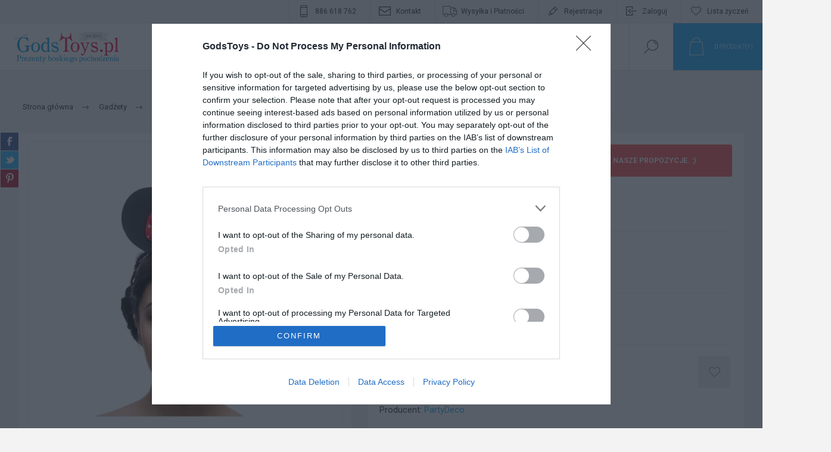

--- FILE ---
content_type: text/html; charset=utf-8
request_url: https://www.godstoys.pl/opaska-myszka
body_size: 28085
content:
<!DOCTYPE html>
<html lang="pl"  class="html-product-details-page">
<head>
    <title>Opaska Myszka - GodsToys.pl</title>
    <meta http-equiv="Content-type" content="text/html;charset=UTF-8" />
    <meta name="description" content="Opaska Myszka idealna, gdy musisz si&#x119; przebra&#x107; a brakuje ci pomys&#x142;u. Polecamy jako przebranie na wiecz&#xF3;r panie&#x144;ski. Wi&#x119;cej gad&#x17C;et&#xF3;w imprezowych i na wiecz&#xF3;r panie&#x144;ski na naszej stronie." />
    <meta name="keywords" content="Opaska myszka, opaska na wiecz&#xF3;r panie&#x144;ski, gad&#x17C;ety imprezowe, gad&#x17C;ety na wiecz&#xF3;r panie&#x144;ski" />
    <meta name="generator" content="nopCommerce" />
    <meta name="viewport" content="width=device-width, initial-scale=1.0, user-scalable=0, minimum-scale=1.0, maximum-scale=1.0" />
    <link rel="preload" as="font" href="/Themes/Pacific/Content/fonts/pacific.woff" crossorigin>
    <link href="https://fonts.googleapis.com/css2?family=Roboto:wght@300;400;700&display=swap" rel="stylesheet">
    <meta property="og:type" content="product" />
<meta property="og:title" content="Opaska Myszka" />
<meta property="og:description" content="Opaska Myszka idealna, gdy musisz si&#x119; przebra&#x107; a brakuje ci pomys&#x142;u. Polecamy jako przebranie na wiecz&#xF3;r panie&#x144;ski. Wi&#x119;cej gad&#x17C;et&#xF3;w imprezowych i na wiecz&#xF3;r panie&#x144;ski na naszej stronie." />
<meta property="og:image" content="https://www.godstoys.pl/images/thumbs/0004195_opaska-myszka_625.jpeg" />
<meta property="og:image:url" content="https://www.godstoys.pl/images/thumbs/0004195_opaska-myszka_625.jpeg" />
<meta property="og:url" content="https://www.godstoys.pl/opaska-myszka" />
<meta property="og:site_name" content="GodsToys.pl" />
<meta property="twitter:card" content="summary" />
<meta property="twitter:site" content="GodsToys.pl" />
<meta property="twitter:title" content="Opaska Myszka" />
<meta property="twitter:description" content="Opaska Myszka idealna, gdy musisz si&#x119; przebra&#x107; a brakuje ci pomys&#x142;u. Polecamy jako przebranie na wiecz&#xF3;r panie&#x144;ski. Wi&#x119;cej gad&#x17C;et&#xF3;w imprezowych i na wiecz&#xF3;r panie&#x144;ski na naszej stronie." />
<meta property="twitter:image" content="https://www.godstoys.pl/images/thumbs/0004195_opaska-myszka_625.jpeg" />
<meta property="twitter:url" content="https://www.godstoys.pl/opaska-myszka" />

    


    

<style>

    .product-details-page .full-description {
        display: none;
    }
    .product-details-page .ui-tabs .full-description {
        display: block;
    }
    .product-details-page .tabhead-full-description {
        display: none;
    }
    


    .product-details-page .product-no-reviews,
    .product-details-page .product-review-links {
        display: none;
    }
    </style><script async src="/Plugins/FoxNetSoft.GoogleAnalytics4/Scripts/GoogleAnalytics4.js"></script>
<script>
window.dataLayer = window.dataLayer || [];
var GA4_productImpressions = GA4_productImpressions || [];
var GA4_productDetails = GA4_productDetails || [];
var GA4_cartproducts = GA4_cartproducts || [];
var GA4_wishlistproducts = GA4_wishlistproducts || [];
</script>
<!-- Google Tag Manager -->
<script>(function(w,d,s,l,i){w[l]=w[l]||[];w[l].push({'gtm.start':
new Date().getTime(),event:'gtm.js'});var f=d.getElementsByTagName(s)[0],
j=d.createElement(s),dl=l!='dataLayer'?'&l='+l:'';j.async=true;j.src=
'https://www.googletagmanager.com/gtm.js?id='+i+dl;f.parentNode.insertBefore(j,f);
})(window,document,'script','dataLayer','GTM-MSL5HD7');</script>
<!-- End Google Tag Manager -->


    



    <link href="/bundles/smpimmahumy7ng72zkcoxpewamvhrsjmlzbv9veykvi.min.css" rel="stylesheet" type="text/css" />

    
    <link rel="canonical" href="https://www.godstoys.pl/opaska-myszka" />

    
    <link href="https://www.godstoys.pl/blog/rss/2" rel="alternate" type="application/rss+xml" title="GodsToys.pl: Blog" />
    <link rel="shortcut icon" href="/icons/icons_0/favicon.ico">
    
    <!-- InMobi Choice. Consent Manager Tag v3.0 (for TCF 2.2) -->
<script type="text/javascript" async=true>
(function() {
  var host = window.location.hostname;
  var element = document.createElement('script');
  var firstScript = document.getElementsByTagName('script')[0];
  var url = 'https://cmp.inmobi.com'
    .concat('/choice/', 'nsABTMuej_va9', '/', host, '/choice.js?tag_version=V3');
  var uspTries = 0;
  var uspTriesLimit = 3;
  element.async = true;
  element.type = 'text/javascript';
  element.src = url;

  firstScript.parentNode.insertBefore(element, firstScript);

  function makeStub() {
    var TCF_LOCATOR_NAME = '__tcfapiLocator';
    var queue = [];
    var win = window;
    var cmpFrame;

    function addFrame() {
      var doc = win.document;
      var otherCMP = !!(win.frames[TCF_LOCATOR_NAME]);

      if (!otherCMP) {
        if (doc.body) {
          var iframe = doc.createElement('iframe');

          iframe.style.cssText = 'display:none';
          iframe.name = TCF_LOCATOR_NAME;
          doc.body.appendChild(iframe);
        } else {
          setTimeout(addFrame, 5);
        }
      }
      return !otherCMP;
    }

    function tcfAPIHandler() {
      var gdprApplies;
      var args = arguments;

      if (!args.length) {
        return queue;
      } else if (args[0] === 'setGdprApplies') {
        if (
          args.length > 3 &&
          args[2] === 2 &&
          typeof args[3] === 'boolean'
        ) {
          gdprApplies = args[3];
          if (typeof args[2] === 'function') {
            args[2]('set', true);
          }
        }
      } else if (args[0] === 'ping') {
        var retr = {
          gdprApplies: gdprApplies,
          cmpLoaded: false,
          cmpStatus: 'stub'
        };

        if (typeof args[2] === 'function') {
          args[2](retr);
        }
      } else {
        if(args[0] === 'init' && typeof args[3] === 'object') {
          args[3] = Object.assign(args[3], { tag_version: 'V3' });
        }
        queue.push(args);
      }
    }

    function postMessageEventHandler(event) {
      var msgIsString = typeof event.data === 'string';
      var json = {};

      try {
        if (msgIsString) {
          json = JSON.parse(event.data);
        } else {
          json = event.data;
        }
      } catch (ignore) {}

      var payload = json.__tcfapiCall;

      if (payload) {
        window.__tcfapi(
          payload.command,
          payload.version,
          function(retValue, success) {
            var returnMsg = {
              __tcfapiReturn: {
                returnValue: retValue,
                success: success,
                callId: payload.callId
              }
            };
            if (msgIsString) {
              returnMsg = JSON.stringify(returnMsg);
            }
            if (event && event.source && event.source.postMessage) {
              event.source.postMessage(returnMsg, '*');
            }
          },
          payload.parameter
        );
      }
    }

    while (win) {
      try {
        if (win.frames[TCF_LOCATOR_NAME]) {
          cmpFrame = win;
          break;
        }
      } catch (ignore) {}

      if (win === window.top) {
        break;
      }
      win = win.parent;
    }
    if (!cmpFrame) {
      addFrame();
      win.__tcfapi = tcfAPIHandler;
      win.addEventListener('message', postMessageEventHandler, false);
    }
  };

  makeStub();

  function makeGppStub() {
    const CMP_ID = 10;
    const SUPPORTED_APIS = [
      '2:tcfeuv2',
      '6:uspv1',
      '7:usnatv1',
      '8:usca',
      '9:usvav1',
      '10:uscov1',
      '11:usutv1',
      '12:usctv1'
    ];

    window.__gpp_addFrame = function (n) {
      if (!window.frames[n]) {
        if (document.body) {
          var i = document.createElement("iframe");
          i.style.cssText = "display:none";
          i.name = n;
          document.body.appendChild(i);
        } else {
          window.setTimeout(window.__gpp_addFrame, 10, n);
        }
      }
    };
    window.__gpp_stub = function () {
      var b = arguments;
      __gpp.queue = __gpp.queue || [];
      __gpp.events = __gpp.events || [];

      if (!b.length || (b.length == 1 && b[0] == "queue")) {
        return __gpp.queue;
      }

      if (b.length == 1 && b[0] == "events") {
        return __gpp.events;
      }

      var cmd = b[0];
      var clb = b.length > 1 ? b[1] : null;
      var par = b.length > 2 ? b[2] : null;
      if (cmd === "ping") {
        clb(
          {
            gppVersion: "1.1", // must be “Version.Subversion”, current: “1.1”
            cmpStatus: "stub", // possible values: stub, loading, loaded, error
            cmpDisplayStatus: "hidden", // possible values: hidden, visible, disabled
            signalStatus: "not ready", // possible values: not ready, ready
            supportedAPIs: SUPPORTED_APIS, // list of supported APIs
            cmpId: CMP_ID, // IAB assigned CMP ID, may be 0 during stub/loading
            sectionList: [],
            applicableSections: [-1],
            gppString: "",
            parsedSections: {},
          },
          true
        );
      } else if (cmd === "addEventListener") {
        if (!("lastId" in __gpp)) {
          __gpp.lastId = 0;
        }
        __gpp.lastId++;
        var lnr = __gpp.lastId;
        __gpp.events.push({
          id: lnr,
          callback: clb,
          parameter: par,
        });
        clb(
          {
            eventName: "listenerRegistered",
            listenerId: lnr, // Registered ID of the listener
            data: true, // positive signal
            pingData: {
              gppVersion: "1.1", // must be “Version.Subversion”, current: “1.1”
              cmpStatus: "stub", // possible values: stub, loading, loaded, error
              cmpDisplayStatus: "hidden", // possible values: hidden, visible, disabled
              signalStatus: "not ready", // possible values: not ready, ready
              supportedAPIs: SUPPORTED_APIS, // list of supported APIs
              cmpId: CMP_ID, // list of supported APIs
              sectionList: [],
              applicableSections: [-1],
              gppString: "",
              parsedSections: {},
            },
          },
          true
        );
      } else if (cmd === "removeEventListener") {
        var success = false;
        for (var i = 0; i < __gpp.events.length; i++) {
          if (__gpp.events[i].id == par) {
            __gpp.events.splice(i, 1);
            success = true;
            break;
          }
        }
        clb(
          {
            eventName: "listenerRemoved",
            listenerId: par, // Registered ID of the listener
            data: success, // status info
            pingData: {
              gppVersion: "1.1", // must be “Version.Subversion”, current: “1.1”
              cmpStatus: "stub", // possible values: stub, loading, loaded, error
              cmpDisplayStatus: "hidden", // possible values: hidden, visible, disabled
              signalStatus: "not ready", // possible values: not ready, ready
              supportedAPIs: SUPPORTED_APIS, // list of supported APIs
              cmpId: CMP_ID, // CMP ID
              sectionList: [],
              applicableSections: [-1],
              gppString: "",
              parsedSections: {},
            },
          },
          true
        );
      } else if (cmd === "hasSection") {
        clb(false, true);
      } else if (cmd === "getSection" || cmd === "getField") {
        clb(null, true);
      }
      //queue all other commands
      else {
        __gpp.queue.push([].slice.apply(b));
      }
    };
    window.__gpp_msghandler = function (event) {
      var msgIsString = typeof event.data === "string";
      try {
        var json = msgIsString ? JSON.parse(event.data) : event.data;
      } catch (e) {
        var json = null;
      }
      if (typeof json === "object" && json !== null && "__gppCall" in json) {
        var i = json.__gppCall;
        window.__gpp(
          i.command,
          function (retValue, success) {
            var returnMsg = {
              __gppReturn: {
                returnValue: retValue,
                success: success,
                callId: i.callId,
              },
            };
            event.source.postMessage(msgIsString ? JSON.stringify(returnMsg) : returnMsg, "*");
          },
          "parameter" in i ? i.parameter : null,
          "version" in i ? i.version : "1.1"
        );
      }
    };
    if (!("__gpp" in window) || typeof window.__gpp !== "function") {
      window.__gpp = window.__gpp_stub;
      window.addEventListener("message", window.__gpp_msghandler, false);
      window.__gpp_addFrame("__gppLocator");
    }
  };

  makeGppStub();

  var uspStubFunction = function() {
    var arg = arguments;
    if (typeof window.__uspapi !== uspStubFunction) {
      setTimeout(function() {
        if (typeof window.__uspapi !== 'undefined') {
          window.__uspapi.apply(window.__uspapi, arg);
        }
      }, 500);
    }
  };

  var checkIfUspIsReady = function() {
    uspTries++;
    if (window.__uspapi === uspStubFunction && uspTries < uspTriesLimit) {
      console.warn('USP is not accessible');
    } else {
      clearInterval(uspInterval);
    }
  };

  if (typeof window.__uspapi === 'undefined') {
    window.__uspapi = uspStubFunction;
    var uspInterval = setInterval(checkIfUspIsReady, 6000);
  }
})();
</script>
<!-- End InMobi Choice. Consent Manager Tag v3.0 (for TCF 2.2) -->
</head>
<body class="product-details-page-body">
    
<!-- Google Tag Manager (noscript) -->
<noscript><iframe src="https://www.googletagmanager.com/ns.html?id=GTM-MSL5HD7"
height="0" width="0" style="display:none;visibility:hidden"></iframe></noscript>
<!-- End Google Tag Manager (noscript) -->


<div class="ajax-loading-block-window" style="display: none">
</div>
<div id="dialog-notifications-success" title="Powiadomienie" style="display:none;">
</div>
<div id="dialog-notifications-error" title="Błąd" style="display:none;">
</div>
<div id="dialog-notifications-warning" title="Ostrzeżenie" style="display:none;">
</div>
<div id="bar-notification" class="bar-notification-container" data-close="Zamknij">
</div>



<!--[if lte IE 8]>
    <div style="clear:both;height:59px;text-align:center;position:relative;">
        <a href="http://www.microsoft.com/windows/internet-explorer/default.aspx" target="_blank">
            <img src="/Themes/Pacific/Content/img/ie_warning.jpg" height="42" width="820" alt="You are using an outdated browser. For a faster, safer browsing experience, upgrade for free today." />
        </a>
    </div>
<![endif]-->


<div class="master-wrapper-page">
    <div class="header">
    
    <div class="responsive-strip">
        <div class="responsive-logo-wrapper">
            



<a href="/" class="logo">


<img alt="GodsToys.pl - Sklep z Prezentami | Oryginalne Gadżety i Pomysły na Prezent" title="GodsToys.pl - sklep z prezentami | Oryginalne Gadżety i Pomysły na Prezent" src="https://www.godstoys.pl/images/thumbs/0018397_Logo_GodsToys_249x75.png" /></a>
        </div>
    </div>
    <div class="header-upper">
        <div class="header-selectors-wrapper">
            
            
            
            
        </div>
        <div class="header-links-wrapper">
            <div class="header-links">
                



 <div class="hedar-links-item">
       		<a href="tel:886618762" class="ico-phone">886 618 762</a>
    </div>
    <div class="hedar-links-item">
		<a href="/dane-kontaktowe" class="ico-contact">Kontakt</a>
    </div>
        <div class="hedar-links-item">
		<a href="/wysylka-platnosci" class="ico-shipping">Wysyłka i Płatności</a>
    </div>
        <div class="hedar-links-item">
            <a href="/register?returnUrl=%2Fopaska-myszka" class="ico-register">Rejestracja</a>
        </div>
    <div class="hedar-links-item">
        <a href="/login?returnUrl=%2Fopaska-myszka" class="ico-login">Zaloguj</a>
    </div>
    <div class="hedar-links-item">
        <a href="/wishlist" class="ico-wishlist">
            <span class="wishlist-label">Lista życzeń</span>

        </a>
    </div>



            </div>
        </div>
        
    </div>
    <div class="header-lower">
        <div class="header-logo">
            



<a href="/" class="logo">


<img alt="GodsToys.pl - Sklep z Prezentami | Oryginalne Gadżety i Pomysły na Prezent" title="GodsToys.pl - sklep z prezentami | Oryginalne Gadżety i Pomysły na Prezent" src="https://www.godstoys.pl/images/thumbs/0018397_Logo_GodsToys_249x75.png" /></a>
        </div>
        <div class="header-menu">
            <div class="menu-button">
                <div class="menu-open" title="Menu">
                    <span class="menu-icon-line"></span>
                    <span class="menu-icon-line"></span>
                    <span class="menu-icon-line"></span>
                </div>
                <div class="menu-close" title="Close"></div>
            </div>
            <div class="menu-header">
                



 <div class="hedar-links-item">
       		<a href="tel:886618762" class="ico-phone">886 618 762</a>
    </div>
    <div class="hedar-links-item">
		<a href="/dane-kontaktowe" class="ico-contact">Kontakt</a>
    </div>
        <div class="hedar-links-item">
		<a href="/wysylka-platnosci" class="ico-shipping">Wysyłka i Płatności</a>
    </div>
        <div class="hedar-links-item">
            <a href="/register?returnUrl=%2Fopaska-myszka" class="ico-register">Rejestracja</a>
        </div>
    <div class="hedar-links-item">
        <a href="/login?returnUrl=%2Fopaska-myszka" class="ico-login">Zaloguj</a>
    </div>
    <div class="hedar-links-item">
        <a href="/wishlist" class="ico-wishlist">
            <span class="wishlist-label">Lista życzeń</span>

        </a>
    </div>



                
                
                
            </div>
            <div class="menu-body">



    <ul class="mega-menu"
        data-isRtlEnabled="false"
        data-enableClickForDropDown="false">


<li class=" has-sublist">

    <a href="/prezenty" class="with-subcategories" title="Dla kogo" ><span> Dla kogo</span></a>

        <div class="plus-button"></div>
        <div class="sublist-wrap">
            <ul class="sublist">
                <li class="back-button">
                    <span>cofnij</span>
                </li>


<li class=" has-sublist">

    <a href="/prezenty-dla-mezczyzn" class="with-subcategories" title="Prezenty dla Niego" ><span> Prezenty dla Niego</span></a>

        <div class="plus-button"></div>
        <div class="sublist-wrap">
            <ul class="sublist">
                <li class="back-button">
                    <span>cofnij</span>
                </li>


<li class=" ">

    <a href="/prezent-dla-chlopaka" class="" title="Prezenty dla Ch&#x142;opaka" ><span> Prezenty dla Ch&#x142;opaka</span></a>

</li>



<li class=" ">

    <a href="/prezent-dla-ojca" class="" title="Prezenty dla Taty" ><span> Prezenty dla Taty</span></a>

</li>



<li class=" ">

    <a href="/prezent-dla-meza" class="" title="Prezenty dla M&#x119;&#x17C;a" ><span> Prezenty dla M&#x119;&#x17C;a</span></a>

</li>



<li class=" ">

    <a href="/prezent-dla-brata" class="" title="Prezenty dla Brata" ><span> Prezenty dla Brata</span></a>

</li>



<li class=" ">

    <a href="/prezent-dla-przyjaciela" class="" title="Prezenty dla Przyjaciela" ><span> Prezenty dla Przyjaciela</span></a>

</li>



<li class=" ">

    <a href="https://www.godstoys.pl/prezenty-dla-narzeczonego" class="" title="Prezenty dla Narzeczonego" ><span> Prezenty dla Narzeczonego</span></a>

</li>



<li class=" ">

    <a href="/prezent-dla-szefa" class="" title="Prezenty dla Szefa" ><span> Prezenty dla Szefa</span></a>

</li>



<li class=" ">

    <a href="/prezent-dla-dziadka" class="" title="Prezenty dla Dziadka" ><span> Prezenty dla Dziadka</span></a>

</li>



<li class=" ">

    <a href="/prezenty-dla-tescia" class="" title="Prezenty dla Te&#x15B;cia" ><span> Prezenty dla Te&#x15B;cia</span></a>

</li>

            </ul>
        </div>
</li>



<li class=" has-sublist">

    <a href="/prezenty-dla-kobiet" class="with-subcategories" title="Prezenty dla Niej" ><span> Prezenty dla Niej</span></a>

        <div class="plus-button"></div>
        <div class="sublist-wrap">
            <ul class="sublist">
                <li class="back-button">
                    <span>cofnij</span>
                </li>


<li class=" ">

    <a href="/prezent-dla-dziewczyny" class="" title="Prezenty dla Dziewczyny" ><span> Prezenty dla Dziewczyny</span></a>

</li>



<li class=" ">

    <a href="/prezent-dla-mamy" class="" title="Prezenty dla Mamy" ><span> Prezenty dla Mamy</span></a>

</li>



<li class=" ">

    <a href="/prezent-dla-zony" class="" title="Prezenty dla &#x17B;ony" ><span> Prezenty dla &#x17B;ony</span></a>

</li>



<li class=" ">

    <a href="/prezent-dla-siostry" class="" title="Prezenty dla Siostry" ><span> Prezenty dla Siostry</span></a>

</li>



<li class=" ">

    <a href="/prezent-dla-przyjaciolki" class="" title="Prezenty dla Przyjaci&#xF3;&#x142;ki" ><span> Prezenty dla Przyjaci&#xF3;&#x142;ki</span></a>

</li>



<li class=" ">

    <a href="/prezent-dla-szefowej" class="" title="Prezenty dla Szefowej" ><span> Prezenty dla Szefowej</span></a>

</li>



<li class=" ">

    <a href="/prezent-dla-babci" class="" title="Prezenty dla Babci" ><span> Prezenty dla Babci</span></a>

</li>



<li class=" ">

    <a href="/prezent-dla-tesciowej" class="" title="Prezenty dla Te&#x15B;ciowej" ><span> Prezenty dla Te&#x15B;ciowej</span></a>

</li>

            </ul>
        </div>
</li>



<li class=" has-sublist">

    <a href="/prezenty-dla-dzieci" class="with-subcategories" title="Prezenty dla Dzieci" ><span> Prezenty dla Dzieci</span></a>

        <div class="plus-button"></div>
        <div class="sublist-wrap">
            <ul class="sublist">
                <li class="back-button">
                    <span>cofnij</span>
                </li>


<li class="Wszystkie ">

    <a href="/prezent-dla-chlopca" class="" title="Prezenty dla Ch&#x142;opca" ><span> Prezenty dla Ch&#x142;opca</span></a>

</li>



<li class=" ">

    <a href="/prezent-dla-dziewczynki" class="" title="Prezenty dla Dziewczynki" ><span> Prezenty dla Dziewczynki</span></a>

</li>

            </ul>
        </div>
</li>



<li class="Wszystkie ">

    <a href="/prezent-dla-informatyka" class="" title="Prezenty dla Informatyka" ><span> Prezenty dla Informatyka</span></a>

</li>



<li class=" ">

    <a href="/prezent-dla-sportowca" class="" title="Prezenty dla Sportowca" ><span> Prezenty dla Sportowca</span></a>

</li>



<li class=" ">

    <a href="/prezent-dla-nastolatkow" class="" title="Prezenty dla Nastolatk&#xF3;w" ><span> Prezenty dla Nastolatk&#xF3;w</span></a>

</li>



<li class=" ">

    <a href="/prezent-dla-podroznika" class="" title="Prezenty dla Podr&#xF3;&#x17C;nika" ><span> Prezenty dla Podr&#xF3;&#x17C;nika</span></a>

</li>



<li class="Wszystkie ">

    <a href="/prezent-dla-nauczyciela" class="" title="Prezenty dla Nauczyciela" ><span> Prezenty dla Nauczyciela</span></a>

</li>



<li class="Wszystkie ">

    <a href="/prezent-dla-rowerzysty" class="" title="Prezenty dla Rowerzysty" ><span> Prezenty dla Rowerzysty</span></a>

</li>



<li class=" ">

    <a href="/prezent-dla-emeryta" class="" title="Prezenty dla Emeryta" ><span> Prezenty dla Emeryta</span></a>

</li>



<li class=" ">

    <a href="/smieszne-prezenty" class="" title="&#x15A;mieszne prezenty" ><span> &#x15A;mieszne prezenty</span></a>

</li>



<li class=" ">

    <a href="/prezenty" class="" title="Wszystkie prezenty" ><span> Wszystkie prezenty</span></a>

</li>

            </ul>
        </div>
</li>



<li class=" has-sublist">

    <a href="/prezenty-z-okazji" class="with-subcategories" title="Okazja" ><span> Okazja</span></a>

        <div class="plus-button"></div>
        <div class="sublist-wrap">
            <ul class="sublist">
                <li class="back-button">
                    <span>cofnij</span>
                </li>


<li class=" ">

    <a href="/prezenty-na-walentynki" class="" title="Prezenty na Walentynki" ><span> Prezenty na Walentynki</span></a>

</li>



<li class=" has-sublist">

    <a href="/prezenty-urodzinowe" class="with-subcategories" title="Prezenty na Urodziny" ><span> Prezenty na Urodziny</span></a>

        <div class="plus-button"></div>
        <div class="sublist-wrap">
            <ul class="sublist">
                <li class="back-button">
                    <span>cofnij</span>
                </li>


<li class=" ">

    <a href="/prezent-na-roczek" class="" title="Prezenty na pierwsze urodziny" ><span> Prezenty na pierwsze urodziny</span></a>

</li>



<li class=" ">

    <a href="/prezent-na-18-urodziny" class="" title="Prezenty na 18 urodziny" ><span> Prezenty na 18 urodziny</span></a>

</li>



<li class=" ">

    <a href="/prezent-na-30-urodziny" class="" title="Prezenty na 30 urodziny" ><span> Prezenty na 30 urodziny</span></a>

</li>



<li class=" ">

    <a href="/prezent-na-40-urodziny" class="" title="Prezenty na 40 urodziny" ><span> Prezenty na 40 urodziny</span></a>

</li>



<li class=" ">

    <a href="/prezent-na-50-urodziny" class="" title="Prezenty na 50 urodziny" ><span> Prezenty na 50 urodziny</span></a>

</li>



<li class=" ">

    <a href="/prezent-na-60-urodziny" class="" title="Prezenty na 60 urodziny" ><span> Prezenty na 60 urodziny</span></a>

</li>



<li class=" ">

    <a href="https://www.godstoys.pl/prezenty-na-urodziny-dla-niej" class="" title="Prezent Urodzinowy dla Niej" ><span> Prezent Urodzinowy dla Niej</span></a>

</li>



<li class=" ">

    <a href="https://www.godstoys.pl/prezenty-na-urodziny-dla-niego" class="" title="Prezent Urodzinowy dla Niego" ><span> Prezent Urodzinowy dla Niego</span></a>

</li>

            </ul>
        </div>
</li>



<li class=" has-sublist">

    <a href="/wieczor-panienski-i-kawalerski" class="with-subcategories" title="Gad&#x17C;ety na Wiecz&#xF3;r Panie&#x144;ski i Kawalerski" ><span> Gad&#x17C;ety na Wiecz&#xF3;r Panie&#x144;ski i Kawalerski</span></a>

        <div class="plus-button"></div>
        <div class="sublist-wrap">
            <ul class="sublist">
                <li class="back-button">
                    <span>cofnij</span>
                </li>


<li class=" ">

    <a href="/gadzety-na-wieczor-panienski" class="" title="Wiecz&#xF3;r Panie&#x144;ski" ><span> Wiecz&#xF3;r Panie&#x144;ski</span></a>

</li>



<li class=" ">

    <a href="/gadzety-na-wieczor-kawalerski" class="" title="Wiecz&#xF3;r Kawalerski" ><span> Wiecz&#xF3;r Kawalerski</span></a>

</li>

            </ul>
        </div>
</li>



<li class=" ">

    <a href="/prezent-na-slub" class="" title="Prezenty na &#x15A;lub" ><span> Prezenty na &#x15A;lub</span></a>

</li>



<li class=" ">

    <a href="/prezent-na-parapetowke" class="" title="Prezenty na Parapet&#xF3;wk&#x119;" ><span> Prezenty na Parapet&#xF3;wk&#x119;</span></a>

</li>



<li class=" ">

    <a href="/prezent-na-rocznice" class="" title="Prezenty na Rocznic&#x119;" ><span> Prezenty na Rocznic&#x119;</span></a>

</li>



<li class=" ">

    <a href="/gadzety-na-halloween" class="" title="Prezenty na Halloween" ><span> Prezenty na Halloween</span></a>

</li>



<li class=" ">

    <a href="/prezenty-na-mikolajki" class="" title="Prezenty na Miko&#x142;ajki &#x1F385;" ><span> Prezenty na Miko&#x142;ajki &#x1F385;</span></a>

</li>



<li class=" has-sublist">

    <a href="/prezenty-na-swieta-bozego-narodzenia" class="with-subcategories" title="Prezenty na &#x15A;wi&#x119;ta Bo&#x17C;ego Narodzenia &#x1F384;" ><span> Prezenty na &#x15A;wi&#x119;ta Bo&#x17C;ego Narodzenia &#x1F384;</span></a>

        <div class="plus-button"></div>
        <div class="sublist-wrap">
            <ul class="sublist">
                <li class="back-button">
                    <span>cofnij</span>
                </li>


<li class=" ">

    <a href="https://www.godstoys.pl/prezenty-na-swieta-bozego-narodzenia/dla-siostry" class="" title="Dla Siostry na &#x15A;wi&#x119;ta" ><span> Dla Siostry na &#x15A;wi&#x119;ta</span></a>

</li>



<li class=" ">

    <a href="https://www.godstoys.pl/prezenty-na-swieta-bozego-narodzenia/dla-brata" class="" title="Dla Brata na &#x15A;wi&#x119;ta" ><span> Dla Brata na &#x15A;wi&#x119;ta</span></a>

</li>



<li class=" ">

    <a href="https://www.godstoys.pl/prezenty-na-swieta-bozego-narodzenia/dla-mamy" class="" title="Dla Mamy na &#x15A;wi&#x119;ta" ><span> Dla Mamy na &#x15A;wi&#x119;ta</span></a>

</li>



<li class=" ">

    <a href="https://www.godstoys.pl/prezenty-na-swieta-bozego-narodzenia/dla-taty" class="" title="Dla Taty na &#x15A;wi&#x119;ta" ><span> Dla Taty na &#x15A;wi&#x119;ta</span></a>

</li>



<li class=" ">

    <a href="https://www.godstoys.pl/prezenty-na-swieta-bozego-narodzenia/dla-chlopaka" class="" title="Dla Ch&#x142;opaka na &#x15A;wi&#x119;ta" ><span> Dla Ch&#x142;opaka na &#x15A;wi&#x119;ta</span></a>

</li>



<li class=" ">

    <a href="https://www.godstoys.pl/prezenty-na-swieta-bozego-narodzenia/dla-dziewczyny" class="" title="Dla Dziewczyny na &#x15A;wi&#x119;ta" ><span> Dla Dziewczyny na &#x15A;wi&#x119;ta</span></a>

</li>



<li class=" ">

    <a href="https://www.godstoys.pl/prezenty-na-swieta-bozego-narodzenia/dla-dziadka" class="" title="Dla Dziadka na &#x15A;wi&#x119;ta" ><span> Dla Dziadka na &#x15A;wi&#x119;ta</span></a>

</li>



<li class=" ">

    <a href="https://www.godstoys.pl/prezenty-na-swieta-bozego-narodzenia/dla-babci" class="" title="Dla Babci na &#x15A;wi&#x119;ta" ><span> Dla Babci na &#x15A;wi&#x119;ta</span></a>

</li>



<li class=" ">

    <a href="https://www.godstoys.pl/prezenty-na-swieta-bozego-narodzenia/dla-zony" class="" title="Dla &#x17B;ony na &#x15A;wi&#x119;ta" ><span> Dla &#x17B;ony na &#x15A;wi&#x119;ta</span></a>

</li>



<li class=" ">

    <a href="https://www.godstoys.pl/prezenty-na-swieta-bozego-narodzenia/dla-meza" class="" title="Dla M&#x119;&#x17C;a na &#x15A;wi&#x119;ta" ><span> Dla M&#x119;&#x17C;a na &#x15A;wi&#x119;ta</span></a>

</li>



<li class=" ">

    <a href="https://www.godstoys.pl/prezenty-na-swieta-bozego-narodzenia/dla-szefa" class="" title="Dla Szefa na &#x15A;wi&#x119;ta" ><span> Dla Szefa na &#x15A;wi&#x119;ta</span></a>

</li>



<li class=" ">

    <a href="https://www.godstoys.pl/prezenty-na-swieta-bozego-narodzenia/dla-pracownikow" class="" title="Dla Pracownika na &#x15A;wi&#x119;ta" ><span> Dla Pracownika na &#x15A;wi&#x119;ta</span></a>

</li>



<li class=" ">

    <a href="https://www.godstoys.pl/prezenty-na-swieta-bozego-narodzenia/dla-przyjaciela" class="" title="Dla Przyjaciela na &#x15A;wi&#x119;ta" ><span> Dla Przyjaciela na &#x15A;wi&#x119;ta</span></a>

</li>



<li class=" ">

    <a href="https://www.godstoys.pl/prezenty-na-swieta-bozego-narodzenia/dla-przyjaciolki" class="" title="Dla Przyjaci&#xF3;&#x142;ki na &#x15A;wi&#x119;ta" ><span> Dla Przyjaci&#xF3;&#x142;ki na &#x15A;wi&#x119;ta</span></a>

</li>

            </ul>
        </div>
</li>

            </ul>
        </div>
</li>




<li class="has-sublist with-dropdown-in-grid">
        <a class="with-subcategories" href="/wszystkie-gadzety"><span>Gad&#x17C;ety</span></a>

        <div class="dropdown categories fullWidth boxes-4">
            <div class="row-wrapper">
                <div class="row"><div class="box">
                <div class="title">
                        <a href="/gadzety-do-alkoholu" title="Gad&#x17C;ety do alkoholu"><span>Gad&#x17C;ety do alkoholu</span></a>
                    </div>
                <div class="wrapper">
                    <div class="picture">
                        <a href="/gadzety-do-alkoholu" title="Zobacz Gad&#x17C;ety w kategorii Gad&#x17C;ety do alkoholu">
                            <img class="lazy" alt="Obrazek dla kategorii Gad&#x17C;ety do alkoholu" src="[data-uri]" data-original="https://godstoys.pl/images/thumbs/0015519_gadzety-do-alkoholu_290.jpeg" />
                        </a>
                    </div>
                        <ul class="subcategories">
                                <li class="subcategory-item">
                                    <a href="/akcesoria-barmanskie" title="Akcesoria barma&#x144;skie"><span>Akcesoria barma&#x144;skie</span></a>
                                </li>
                                <li class="subcategory-item">
                                    <a href="/gadzety-kieliszki-do-wodki" title="Gad&#x17C;ety i Kieliszki do W&#xF3;dki"><span>Gad&#x17C;ety i Kieliszki do W&#xF3;dki</span></a>
                                </li>
                                <li class="subcategory-item">
                                    <a href="/gadzety-i-szklanki-do-whisky" title="Gad&#x17C;ety i Szklanki do Whisky"><span>Gad&#x17C;ety i Szklanki do Whisky</span></a>
                                </li>
                                <li class="subcategory-item">
                                    <a href="/gadzety-i-kieliszki-do-wina" title="Gad&#x17C;ety i Kieliszki do Wina"><span>Gad&#x17C;ety i Kieliszki do Wina</span></a>
                                </li>
                                <li class="subcategory-item all">
                                    <a class="view-all" href="/gadzety-do-alkoholu" title="Zobacz Wszystkie">
                                        <span>Zobacz Wszystkie</span>
                                    </a>
                                </li>
                        </ul>
                </div>
                </div><div class="box">
                <div class="title">
                        <a href="/strefa-milosci-kuszenia" title="Strefa mi&#x142;o&#x15B;ci i kuszenia"><span>Strefa mi&#x142;o&#x15B;ci i kuszenia</span></a>
                    </div>
                <div class="wrapper">
                    <div class="picture">
                        <a href="/strefa-milosci-kuszenia" title="Zobacz Gad&#x17C;ety w kategorii Strefa mi&#x142;o&#x15B;ci i kuszenia">
                            <img class="lazy" alt="Obrazek dla kategorii Strefa mi&#x142;o&#x15B;ci i kuszenia" src="[data-uri]" data-original="https://godstoys.pl/images/thumbs/0015527_strefa-milosci-i-kuszenia_290.jpeg" />
                        </a>
                    </div>
                        <ul class="subcategories">
                                <li class="subcategory-item">
                                    <a href="/gadzety-dla-dwojga" title="Gad&#x17C;ety dla dwojga"><span>Gad&#x17C;ety dla dwojga</span></a>
                                </li>
                                <li class="subcategory-item">
                                    <a href="/gadzety-gry-erotyczne" title="Gad&#x17C;ety i gry erotyczne"><span>Gad&#x17C;ety i gry erotyczne</span></a>
                                </li>
                        </ul>
                </div>
                </div><div class="box">
                <div class="title">
                        <a href="/gadzety-imprezowe" title="Gad&#x17C;ety imprezowe"><span>Gad&#x17C;ety imprezowe</span></a>
                    </div>
                <div class="wrapper">
                    <div class="picture">
                        <a href="/gadzety-imprezowe" title="Zobacz Gad&#x17C;ety w kategorii Gad&#x17C;ety imprezowe">
                            <img class="lazy" alt="Obrazek dla kategorii Gad&#x17C;ety imprezowe" src="[data-uri]" data-original="https://godstoys.pl/images/thumbs/0015530_gadzety-imprezowe_290.jpeg" />
                        </a>
                    </div>
                        <ul class="subcategories">
                                <li class="subcategory-item">
                                    <a href="/gry-alkoholowe" title="Gry alkoholowe"><span>Gry alkoholowe</span></a>
                                </li>
                        </ul>
                </div>
                </div><div class="box">
                <div class="title">
                        <a href="/gadzety-do-domu" title="Gad&#x17C;ety do domu"><span>Gad&#x17C;ety do domu</span></a>
                    </div>
                <div class="wrapper">
                    <div class="picture">
                        <a href="/gadzety-do-domu" title="Zobacz Gad&#x17C;ety w kategorii Gad&#x17C;ety do domu">
                            <img class="lazy" alt="Obrazek dla kategorii Gad&#x17C;ety do domu" src="[data-uri]" data-original="https://godstoys.pl/images/thumbs/0015507_gadzety-do-domu_290.jpeg" />
                        </a>
                    </div>
                        <ul class="subcategories">
                                <li class="subcategory-item">
                                    <a href="/gadzety-kuchenne" title="Gad&#x17C;ety kuchenne"><span>Gad&#x17C;ety kuchenne</span></a>
                                </li>
                                <li class="subcategory-item">
                                    <a href="/smieszne-kubki" title="&#x15A;mieszne i fajne kubki"><span>&#x15A;mieszne i fajne kubki</span></a>
                                </li>
                                <li class="subcategory-item">
                                    <a href="/lampki" title="Lampki"><span>Lampki</span></a>
                                </li>
                                <li class="subcategory-item">
                                    <a href="/fartuchy-kuchenne" title="Fartuchy Kuchenne"><span>Fartuchy Kuchenne</span></a>
                                </li>
                                <li class="subcategory-item all">
                                    <a class="view-all" href="/gadzety-do-domu" title="Zobacz Wszystkie">
                                        <span>Zobacz Wszystkie</span>
                                    </a>
                                </li>
                        </ul>
                </div>
                </div></div><div class="row"><div class="box">
                <div class="title">
                        <a href="/gadzety-na-licencji" title="Gad&#x17C;ety na licencji"><span>Gad&#x17C;ety na licencji</span></a>
                    </div>
                <div class="wrapper">
                    <div class="picture">
                        <a href="/gadzety-na-licencji" title="Zobacz Gad&#x17C;ety w kategorii Gad&#x17C;ety na licencji">
                            <img class="lazy" alt="Obrazek dla kategorii Gad&#x17C;ety na licencji" src="[data-uri]" data-original="https://godstoys.pl/images/thumbs/0015532_gadzety-na-licencji_290.jpeg" />
                        </a>
                    </div>
                        <ul class="subcategories">
                                <li class="subcategory-item">
                                    <a href="/gadzety-z-wednesday" title="Gad&#x17C;ety z Wednesday"><span>Gad&#x17C;ety z Wednesday</span></a>
                                </li>
                                <li class="subcategory-item">
                                    <a href="/gadzety-star-wars" title="Gad&#x17C;ety Star Wars"><span>Gad&#x17C;ety Star Wars</span></a>
                                </li>
                                <li class="subcategory-item">
                                    <a href="/gadzety-harry-potter" title="Gad&#x17C;ety Harry Potter"><span>Gad&#x17C;ety Harry Potter</span></a>
                                </li>
                                <li class="subcategory-item">
                                    <a href="/gadzety-z-gry-o-tron" title="Gad&#x17C;ety z Gry o Tron"><span>Gad&#x17C;ety z Gry o Tron</span></a>
                                </li>
                                <li class="subcategory-item all">
                                    <a class="view-all" href="/gadzety-na-licencji" title="Zobacz Wszystkie">
                                        <span>Zobacz Wszystkie</span>
                                    </a>
                                </li>
                        </ul>
                </div>
                </div><div class="box">
                <div class="title">
                        <a href="/technologiczne-i-praktyczne-gadzety" title="Technologiczne i Praktyczne Gad&#x17C;ety"><span>Technologiczne i Praktyczne Gad&#x17C;ety</span></a>
                    </div>
                <div class="wrapper">
                    <div class="picture">
                        <a href="/technologiczne-i-praktyczne-gadzety" title="Zobacz Gad&#x17C;ety w kategorii Technologiczne i Praktyczne Gad&#x17C;ety">
                            <img class="lazy" alt="Obrazek dla kategorii Technologiczne i Praktyczne Gad&#x17C;ety" src="[data-uri]" data-original="https://godstoys.pl/images/thumbs/0015547_technologiczne-i-praktyczne-gadzety_290.jpeg" />
                        </a>
                    </div>
                        <ul class="subcategories">
                                <li class="subcategory-item">
                                    <a href="/gadzety-do-szkoly" title="Gad&#x17C;ety do szko&#x142;y"><span>Gad&#x17C;ety do szko&#x142;y</span></a>
                                </li>
                                <li class="subcategory-item">
                                    <a href="/gadzety-do-biura" title="Gad&#x17C;ety do biura"><span>Gad&#x17C;ety do biura</span></a>
                                </li>
                                <li class="subcategory-item">
                                    <a href="/gadzety-do-ubrania" title="Gad&#x17C;ety do ubrania"><span>Gad&#x17C;ety do ubrania</span></a>
                                </li>
                                <li class="subcategory-item">
                                    <a href="/gadzety-do-telefonu" title="Gad&#x17C;ety do telefonu"><span>Gad&#x17C;ety do telefonu</span></a>
                                </li>
                                <li class="subcategory-item all">
                                    <a class="view-all" href="/technologiczne-i-praktyczne-gadzety" title="Zobacz Wszystkie">
                                        <span>Zobacz Wszystkie</span>
                                    </a>
                                </li>
                        </ul>
                </div>
                </div><div class="box">
                <div class="title">
                        <a href="/smieszne-prezenty" title="&#x15A;mieszne prezenty"><span>&#x15A;mieszne prezenty</span></a>
                    </div>
                <div class="wrapper">
                    <div class="picture">
                        <a href="/smieszne-prezenty" title="Zobacz Gad&#x17C;ety w kategorii &#x15A;mieszne prezenty">
                            <img class="lazy" alt="Obrazek dla kategorii &#x15A;mieszne prezenty" src="[data-uri]" data-original="https://godstoys.pl/images/thumbs/0015559_smieszne-prezenty_290.jpeg" />
                        </a>
                    </div>
                </div>
                </div><div class="box">
                <div class="title">
                        <a href="/wieczor-panienski-i-kawalerski" title="Wiecz&#xF3;r panie&#x144;ski i kawalerski"><span>Wiecz&#xF3;r panie&#x144;ski i kawalerski</span></a>
                    </div>
                <div class="wrapper">
                    <div class="picture">
                        <a href="/wieczor-panienski-i-kawalerski" title="Zobacz Gad&#x17C;ety w kategorii Wiecz&#xF3;r panie&#x144;ski i kawalerski">
                            <img class="lazy" alt="Obrazek dla kategorii Wiecz&#xF3;r panie&#x144;ski i kawalerski" src="[data-uri]" data-original="https://godstoys.pl/images/thumbs/0015560_wieczor-panienski-i-kawalerski_290.jpeg" />
                        </a>
                    </div>
                        <ul class="subcategories">
                                <li class="subcategory-item">
                                    <a href="/gadzety-na-wieczor-panienski" title="Gad&#x17C;ety na wiecz&#xF3;r panie&#x144;ski"><span>Gad&#x17C;ety na wiecz&#xF3;r panie&#x144;ski</span></a>
                                </li>
                                <li class="subcategory-item">
                                    <a href="/gadzety-na-wieczor-kawalerski" title="Gad&#x17C;ety na wiecz&#xF3;r kawalerski"><span>Gad&#x17C;ety na wiecz&#xF3;r kawalerski</span></a>
                                </li>
                                <li class="subcategory-item">
                                    <a href="/prezent-na-slub" title="Gad&#x17C;ety i prezenty na &#x15B;lub"><span>Gad&#x17C;ety i prezenty na &#x15B;lub</span></a>
                                </li>
                        </ul>
                </div>
                </div></div>
            </div>
        </div>
</li>

<li class=" ">

    <a href="/najnowsze-gadzety" class="" title="Nowo&#x15B;ci" ><span> Nowo&#x15B;ci</span></a>

</li>



<li class="mm-promotion has-sublist">

    <a href="/kody-rabatowe-promocje" class="with-subcategories" title="Promocje" ><span> Promocje</span></a>

        <div class="plus-button"></div>
        <div class="sublist-wrap">
            <ul class="sublist">
                <li class="back-button">
                    <span>cofnij</span>
                </li>


<li class="god-sale ">

    <a href="/boska-wyprzedaz-gadzetow" class="" title="Boska wyprzeda&#x17C;" ><span> Boska wyprzeda&#x17C;</span></a>

</li>



<li class=" ">

    <a href="/outlet" class="" title="Outlet" ><span> Outlet</span></a>

</li>



<li class=" ">

    <a href="/kody-rabatowe-promocje" class="" title="Promocje" ><span> Promocje</span></a>

</li>



<li class=" ">

    <a href="/zarabiaj-dodajac-opinie" class="" title="Program Lojalno&#x15B;ciowy" ><span> Program Lojalno&#x15B;ciowy</span></a>

</li>

            </ul>
        </div>
</li>



<li class=" ">

    <a href="/wszystkie-gadzety" class="" title="Wszystkie" ><span> Wszystkie</span></a>

</li>



<li class=" ">

    <a href="/dane-kontaktowe" class="" title="Kontakt" ><span> Kontakt</span></a>

</li>


        
    </ul>
    <div class="menu-title"><span>Menu</span></div>
    <ul class="mega-menu-responsive">


<li class=" has-sublist">

    <a href="/prezenty" class="with-subcategories" title="Dla kogo" ><span> Dla kogo</span></a>

        <div class="plus-button"></div>
        <div class="sublist-wrap">
            <ul class="sublist">
                <li class="back-button">
                    <span>cofnij</span>
                </li>


<li class=" has-sublist">

    <a href="/prezenty-dla-mezczyzn" class="with-subcategories" title="Prezenty dla Niego" ><span> Prezenty dla Niego</span></a>

        <div class="plus-button"></div>
        <div class="sublist-wrap">
            <ul class="sublist">
                <li class="back-button">
                    <span>cofnij</span>
                </li>


<li class=" ">

    <a href="/prezent-dla-chlopaka" class="" title="Prezenty dla Ch&#x142;opaka" ><span> Prezenty dla Ch&#x142;opaka</span></a>

</li>



<li class=" ">

    <a href="/prezent-dla-ojca" class="" title="Prezenty dla Taty" ><span> Prezenty dla Taty</span></a>

</li>



<li class=" ">

    <a href="/prezent-dla-meza" class="" title="Prezenty dla M&#x119;&#x17C;a" ><span> Prezenty dla M&#x119;&#x17C;a</span></a>

</li>



<li class=" ">

    <a href="/prezent-dla-brata" class="" title="Prezenty dla Brata" ><span> Prezenty dla Brata</span></a>

</li>



<li class=" ">

    <a href="/prezent-dla-przyjaciela" class="" title="Prezenty dla Przyjaciela" ><span> Prezenty dla Przyjaciela</span></a>

</li>



<li class=" ">

    <a href="https://www.godstoys.pl/prezenty-dla-narzeczonego" class="" title="Prezenty dla Narzeczonego" ><span> Prezenty dla Narzeczonego</span></a>

</li>



<li class=" ">

    <a href="/prezent-dla-szefa" class="" title="Prezenty dla Szefa" ><span> Prezenty dla Szefa</span></a>

</li>



<li class=" ">

    <a href="/prezent-dla-dziadka" class="" title="Prezenty dla Dziadka" ><span> Prezenty dla Dziadka</span></a>

</li>



<li class=" ">

    <a href="/prezenty-dla-tescia" class="" title="Prezenty dla Te&#x15B;cia" ><span> Prezenty dla Te&#x15B;cia</span></a>

</li>

            </ul>
        </div>
</li>



<li class=" has-sublist">

    <a href="/prezenty-dla-kobiet" class="with-subcategories" title="Prezenty dla Niej" ><span> Prezenty dla Niej</span></a>

        <div class="plus-button"></div>
        <div class="sublist-wrap">
            <ul class="sublist">
                <li class="back-button">
                    <span>cofnij</span>
                </li>


<li class=" ">

    <a href="/prezent-dla-dziewczyny" class="" title="Prezenty dla Dziewczyny" ><span> Prezenty dla Dziewczyny</span></a>

</li>



<li class=" ">

    <a href="/prezent-dla-mamy" class="" title="Prezenty dla Mamy" ><span> Prezenty dla Mamy</span></a>

</li>



<li class=" ">

    <a href="/prezent-dla-zony" class="" title="Prezenty dla &#x17B;ony" ><span> Prezenty dla &#x17B;ony</span></a>

</li>



<li class=" ">

    <a href="/prezent-dla-siostry" class="" title="Prezenty dla Siostry" ><span> Prezenty dla Siostry</span></a>

</li>



<li class=" ">

    <a href="/prezent-dla-przyjaciolki" class="" title="Prezenty dla Przyjaci&#xF3;&#x142;ki" ><span> Prezenty dla Przyjaci&#xF3;&#x142;ki</span></a>

</li>



<li class=" ">

    <a href="/prezent-dla-szefowej" class="" title="Prezenty dla Szefowej" ><span> Prezenty dla Szefowej</span></a>

</li>



<li class=" ">

    <a href="/prezent-dla-babci" class="" title="Prezenty dla Babci" ><span> Prezenty dla Babci</span></a>

</li>



<li class=" ">

    <a href="/prezent-dla-tesciowej" class="" title="Prezenty dla Te&#x15B;ciowej" ><span> Prezenty dla Te&#x15B;ciowej</span></a>

</li>

            </ul>
        </div>
</li>



<li class=" has-sublist">

    <a href="/prezenty-dla-dzieci" class="with-subcategories" title="Prezenty dla Dzieci" ><span> Prezenty dla Dzieci</span></a>

        <div class="plus-button"></div>
        <div class="sublist-wrap">
            <ul class="sublist">
                <li class="back-button">
                    <span>cofnij</span>
                </li>


<li class="Wszystkie ">

    <a href="/prezent-dla-chlopca" class="" title="Prezenty dla Ch&#x142;opca" ><span> Prezenty dla Ch&#x142;opca</span></a>

</li>



<li class=" ">

    <a href="/prezent-dla-dziewczynki" class="" title="Prezenty dla Dziewczynki" ><span> Prezenty dla Dziewczynki</span></a>

</li>

            </ul>
        </div>
</li>



<li class="Wszystkie ">

    <a href="/prezent-dla-informatyka" class="" title="Prezenty dla Informatyka" ><span> Prezenty dla Informatyka</span></a>

</li>



<li class=" ">

    <a href="/prezent-dla-sportowca" class="" title="Prezenty dla Sportowca" ><span> Prezenty dla Sportowca</span></a>

</li>



<li class=" ">

    <a href="/prezent-dla-nastolatkow" class="" title="Prezenty dla Nastolatk&#xF3;w" ><span> Prezenty dla Nastolatk&#xF3;w</span></a>

</li>



<li class=" ">

    <a href="/prezent-dla-podroznika" class="" title="Prezenty dla Podr&#xF3;&#x17C;nika" ><span> Prezenty dla Podr&#xF3;&#x17C;nika</span></a>

</li>



<li class="Wszystkie ">

    <a href="/prezent-dla-nauczyciela" class="" title="Prezenty dla Nauczyciela" ><span> Prezenty dla Nauczyciela</span></a>

</li>



<li class="Wszystkie ">

    <a href="/prezent-dla-rowerzysty" class="" title="Prezenty dla Rowerzysty" ><span> Prezenty dla Rowerzysty</span></a>

</li>



<li class=" ">

    <a href="/prezent-dla-emeryta" class="" title="Prezenty dla Emeryta" ><span> Prezenty dla Emeryta</span></a>

</li>



<li class=" ">

    <a href="/smieszne-prezenty" class="" title="&#x15A;mieszne prezenty" ><span> &#x15A;mieszne prezenty</span></a>

</li>



<li class=" ">

    <a href="/prezenty" class="" title="Wszystkie prezenty" ><span> Wszystkie prezenty</span></a>

</li>

            </ul>
        </div>
</li>



<li class=" has-sublist">

    <a href="/prezenty-z-okazji" class="with-subcategories" title="Okazja" ><span> Okazja</span></a>

        <div class="plus-button"></div>
        <div class="sublist-wrap">
            <ul class="sublist">
                <li class="back-button">
                    <span>cofnij</span>
                </li>


<li class=" ">

    <a href="/prezenty-na-walentynki" class="" title="Prezenty na Walentynki" ><span> Prezenty na Walentynki</span></a>

</li>



<li class=" has-sublist">

    <a href="/prezenty-urodzinowe" class="with-subcategories" title="Prezenty na Urodziny" ><span> Prezenty na Urodziny</span></a>

        <div class="plus-button"></div>
        <div class="sublist-wrap">
            <ul class="sublist">
                <li class="back-button">
                    <span>cofnij</span>
                </li>


<li class=" ">

    <a href="/prezent-na-roczek" class="" title="Prezenty na pierwsze urodziny" ><span> Prezenty na pierwsze urodziny</span></a>

</li>



<li class=" ">

    <a href="/prezent-na-18-urodziny" class="" title="Prezenty na 18 urodziny" ><span> Prezenty na 18 urodziny</span></a>

</li>



<li class=" ">

    <a href="/prezent-na-30-urodziny" class="" title="Prezenty na 30 urodziny" ><span> Prezenty na 30 urodziny</span></a>

</li>



<li class=" ">

    <a href="/prezent-na-40-urodziny" class="" title="Prezenty na 40 urodziny" ><span> Prezenty na 40 urodziny</span></a>

</li>



<li class=" ">

    <a href="/prezent-na-50-urodziny" class="" title="Prezenty na 50 urodziny" ><span> Prezenty na 50 urodziny</span></a>

</li>



<li class=" ">

    <a href="/prezent-na-60-urodziny" class="" title="Prezenty na 60 urodziny" ><span> Prezenty na 60 urodziny</span></a>

</li>



<li class=" ">

    <a href="https://www.godstoys.pl/prezenty-na-urodziny-dla-niej" class="" title="Prezent Urodzinowy dla Niej" ><span> Prezent Urodzinowy dla Niej</span></a>

</li>



<li class=" ">

    <a href="https://www.godstoys.pl/prezenty-na-urodziny-dla-niego" class="" title="Prezent Urodzinowy dla Niego" ><span> Prezent Urodzinowy dla Niego</span></a>

</li>

            </ul>
        </div>
</li>



<li class=" has-sublist">

    <a href="/wieczor-panienski-i-kawalerski" class="with-subcategories" title="Gad&#x17C;ety na Wiecz&#xF3;r Panie&#x144;ski i Kawalerski" ><span> Gad&#x17C;ety na Wiecz&#xF3;r Panie&#x144;ski i Kawalerski</span></a>

        <div class="plus-button"></div>
        <div class="sublist-wrap">
            <ul class="sublist">
                <li class="back-button">
                    <span>cofnij</span>
                </li>


<li class=" ">

    <a href="/gadzety-na-wieczor-panienski" class="" title="Wiecz&#xF3;r Panie&#x144;ski" ><span> Wiecz&#xF3;r Panie&#x144;ski</span></a>

</li>



<li class=" ">

    <a href="/gadzety-na-wieczor-kawalerski" class="" title="Wiecz&#xF3;r Kawalerski" ><span> Wiecz&#xF3;r Kawalerski</span></a>

</li>

            </ul>
        </div>
</li>



<li class=" ">

    <a href="/prezent-na-slub" class="" title="Prezenty na &#x15A;lub" ><span> Prezenty na &#x15A;lub</span></a>

</li>



<li class=" ">

    <a href="/prezent-na-parapetowke" class="" title="Prezenty na Parapet&#xF3;wk&#x119;" ><span> Prezenty na Parapet&#xF3;wk&#x119;</span></a>

</li>



<li class=" ">

    <a href="/prezent-na-rocznice" class="" title="Prezenty na Rocznic&#x119;" ><span> Prezenty na Rocznic&#x119;</span></a>

</li>



<li class=" ">

    <a href="/gadzety-na-halloween" class="" title="Prezenty na Halloween" ><span> Prezenty na Halloween</span></a>

</li>



<li class=" ">

    <a href="/prezenty-na-mikolajki" class="" title="Prezenty na Miko&#x142;ajki &#x1F385;" ><span> Prezenty na Miko&#x142;ajki &#x1F385;</span></a>

</li>



<li class=" has-sublist">

    <a href="/prezenty-na-swieta-bozego-narodzenia" class="with-subcategories" title="Prezenty na &#x15A;wi&#x119;ta Bo&#x17C;ego Narodzenia &#x1F384;" ><span> Prezenty na &#x15A;wi&#x119;ta Bo&#x17C;ego Narodzenia &#x1F384;</span></a>

        <div class="plus-button"></div>
        <div class="sublist-wrap">
            <ul class="sublist">
                <li class="back-button">
                    <span>cofnij</span>
                </li>


<li class=" ">

    <a href="https://www.godstoys.pl/prezenty-na-swieta-bozego-narodzenia/dla-siostry" class="" title="Dla Siostry na &#x15A;wi&#x119;ta" ><span> Dla Siostry na &#x15A;wi&#x119;ta</span></a>

</li>



<li class=" ">

    <a href="https://www.godstoys.pl/prezenty-na-swieta-bozego-narodzenia/dla-brata" class="" title="Dla Brata na &#x15A;wi&#x119;ta" ><span> Dla Brata na &#x15A;wi&#x119;ta</span></a>

</li>



<li class=" ">

    <a href="https://www.godstoys.pl/prezenty-na-swieta-bozego-narodzenia/dla-mamy" class="" title="Dla Mamy na &#x15A;wi&#x119;ta" ><span> Dla Mamy na &#x15A;wi&#x119;ta</span></a>

</li>



<li class=" ">

    <a href="https://www.godstoys.pl/prezenty-na-swieta-bozego-narodzenia/dla-taty" class="" title="Dla Taty na &#x15A;wi&#x119;ta" ><span> Dla Taty na &#x15A;wi&#x119;ta</span></a>

</li>



<li class=" ">

    <a href="https://www.godstoys.pl/prezenty-na-swieta-bozego-narodzenia/dla-chlopaka" class="" title="Dla Ch&#x142;opaka na &#x15A;wi&#x119;ta" ><span> Dla Ch&#x142;opaka na &#x15A;wi&#x119;ta</span></a>

</li>



<li class=" ">

    <a href="https://www.godstoys.pl/prezenty-na-swieta-bozego-narodzenia/dla-dziewczyny" class="" title="Dla Dziewczyny na &#x15A;wi&#x119;ta" ><span> Dla Dziewczyny na &#x15A;wi&#x119;ta</span></a>

</li>



<li class=" ">

    <a href="https://www.godstoys.pl/prezenty-na-swieta-bozego-narodzenia/dla-dziadka" class="" title="Dla Dziadka na &#x15A;wi&#x119;ta" ><span> Dla Dziadka na &#x15A;wi&#x119;ta</span></a>

</li>



<li class=" ">

    <a href="https://www.godstoys.pl/prezenty-na-swieta-bozego-narodzenia/dla-babci" class="" title="Dla Babci na &#x15A;wi&#x119;ta" ><span> Dla Babci na &#x15A;wi&#x119;ta</span></a>

</li>



<li class=" ">

    <a href="https://www.godstoys.pl/prezenty-na-swieta-bozego-narodzenia/dla-zony" class="" title="Dla &#x17B;ony na &#x15A;wi&#x119;ta" ><span> Dla &#x17B;ony na &#x15A;wi&#x119;ta</span></a>

</li>



<li class=" ">

    <a href="https://www.godstoys.pl/prezenty-na-swieta-bozego-narodzenia/dla-meza" class="" title="Dla M&#x119;&#x17C;a na &#x15A;wi&#x119;ta" ><span> Dla M&#x119;&#x17C;a na &#x15A;wi&#x119;ta</span></a>

</li>



<li class=" ">

    <a href="https://www.godstoys.pl/prezenty-na-swieta-bozego-narodzenia/dla-szefa" class="" title="Dla Szefa na &#x15A;wi&#x119;ta" ><span> Dla Szefa na &#x15A;wi&#x119;ta</span></a>

</li>



<li class=" ">

    <a href="https://www.godstoys.pl/prezenty-na-swieta-bozego-narodzenia/dla-pracownikow" class="" title="Dla Pracownika na &#x15A;wi&#x119;ta" ><span> Dla Pracownika na &#x15A;wi&#x119;ta</span></a>

</li>



<li class=" ">

    <a href="https://www.godstoys.pl/prezenty-na-swieta-bozego-narodzenia/dla-przyjaciela" class="" title="Dla Przyjaciela na &#x15A;wi&#x119;ta" ><span> Dla Przyjaciela na &#x15A;wi&#x119;ta</span></a>

</li>



<li class=" ">

    <a href="https://www.godstoys.pl/prezenty-na-swieta-bozego-narodzenia/dla-przyjaciolki" class="" title="Dla Przyjaci&#xF3;&#x142;ki na &#x15A;wi&#x119;ta" ><span> Dla Przyjaci&#xF3;&#x142;ki na &#x15A;wi&#x119;ta</span></a>

</li>

            </ul>
        </div>
</li>

            </ul>
        </div>
</li>



<li class="has-sublist">

        <a class="with-subcategories" href="/wszystkie-gadzety"><span>Gad&#x17C;ety</span></a>

        <div class="plus-button"></div>
        <div class="sublist-wrap">
            <ul class="sublist">
                <li class="back-button">
                    <span>cofnij</span>
                </li>
                
        <li class="has-sublist">
            <a href="/gadzety-do-alkoholu" title="Gad&#x17C;ety do alkoholu" class="with-subcategories"><span>Gad&#x17C;ety do alkoholu</span></a>
            <div class="plus-button"></div>
            <div class="sublist-wrap">
                <ul class="sublist">
                    <li class="back-button">
                        <span>cofnij</span>
                    </li>
                    
        <li>
            <a class="lastLevelCategory" href="/akcesoria-barmanskie" title="Akcesoria barma&#x144;skie"><span>Akcesoria barma&#x144;skie</span></a>
        </li>
        <li>
            <a class="lastLevelCategory" href="/gadzety-kieliszki-do-wodki" title="Gad&#x17C;ety i Kieliszki do W&#xF3;dki"><span>Gad&#x17C;ety i Kieliszki do W&#xF3;dki</span></a>
        </li>
        <li>
            <a class="lastLevelCategory" href="/gadzety-i-szklanki-do-whisky" title="Gad&#x17C;ety i Szklanki do Whisky"><span>Gad&#x17C;ety i Szklanki do Whisky</span></a>
        </li>
        <li>
            <a class="lastLevelCategory" href="/gadzety-i-kieliszki-do-wina" title="Gad&#x17C;ety i Kieliszki do Wina"><span>Gad&#x17C;ety i Kieliszki do Wina</span></a>
        </li>


                        <li>
                            <a class="view-all" href="/gadzety-do-alkoholu" title="Zobacz Wszystkie">
                                <span>Zobacz Wszystkie</span>
                            </a>
                        </li>
                </ul>
            </div>
        </li>
        <li class="has-sublist">
            <a href="/strefa-milosci-kuszenia" title="Strefa mi&#x142;o&#x15B;ci i kuszenia" class="with-subcategories"><span>Strefa mi&#x142;o&#x15B;ci i kuszenia</span></a>
            <div class="plus-button"></div>
            <div class="sublist-wrap">
                <ul class="sublist">
                    <li class="back-button">
                        <span>cofnij</span>
                    </li>
                    
        <li>
            <a class="lastLevelCategory" href="/gadzety-dla-dwojga" title="Gad&#x17C;ety dla dwojga"><span>Gad&#x17C;ety dla dwojga</span></a>
        </li>
        <li>
            <a class="lastLevelCategory" href="/gadzety-gry-erotyczne" title="Gad&#x17C;ety i gry erotyczne"><span>Gad&#x17C;ety i gry erotyczne</span></a>
        </li>


                </ul>
            </div>
        </li>
        <li class="has-sublist">
            <a href="/gadzety-imprezowe" title="Gad&#x17C;ety imprezowe" class="with-subcategories"><span>Gad&#x17C;ety imprezowe</span></a>
            <div class="plus-button"></div>
            <div class="sublist-wrap">
                <ul class="sublist">
                    <li class="back-button">
                        <span>cofnij</span>
                    </li>
                    
        <li>
            <a class="lastLevelCategory" href="/gry-alkoholowe" title="Gry alkoholowe"><span>Gry alkoholowe</span></a>
        </li>


                </ul>
            </div>
        </li>
        <li class="has-sublist">
            <a href="/gadzety-do-domu" title="Gad&#x17C;ety do domu" class="with-subcategories"><span>Gad&#x17C;ety do domu</span></a>
            <div class="plus-button"></div>
            <div class="sublist-wrap">
                <ul class="sublist">
                    <li class="back-button">
                        <span>cofnij</span>
                    </li>
                    
        <li class="has-sublist">
            <a href="/gadzety-kuchenne" title="Gad&#x17C;ety kuchenne" class="with-subcategories"><span>Gad&#x17C;ety kuchenne</span></a>
            <div class="plus-button"></div>
            <div class="sublist-wrap">
                <ul class="sublist">
                    <li class="back-button">
                        <span>cofnij</span>
                    </li>
                    
        <li>
            <a class="lastLevelCategory" href="/magnesy-na-lodowke" title="Magnesy na lod&#xF3;wk&#x119;"><span>Magnesy na lod&#xF3;wk&#x119;</span></a>
        </li>
        <li>
            <a class="lastLevelCategory" href="/zaparzaczki-do-herbaty" title="Zaparzaczki do herbaty"><span>Zaparzaczki do herbaty</span></a>
        </li>


                </ul>
            </div>
        </li>
        <li>
            <a class="lastLevelCategory" href="/smieszne-kubki" title="&#x15A;mieszne i fajne kubki"><span>&#x15A;mieszne i fajne kubki</span></a>
        </li>
        <li>
            <a class="lastLevelCategory" href="/lampki" title="Lampki"><span>Lampki</span></a>
        </li>
        <li>
            <a class="lastLevelCategory" href="/fartuchy-kuchenne" title="Fartuchy Kuchenne"><span>Fartuchy Kuchenne</span></a>
        </li>


                        <li>
                            <a class="view-all" href="/gadzety-do-domu" title="Zobacz Wszystkie">
                                <span>Zobacz Wszystkie</span>
                            </a>
                        </li>
                </ul>
            </div>
        </li>
        <li class="has-sublist">
            <a href="/gadzety-na-licencji" title="Gad&#x17C;ety na licencji" class="with-subcategories"><span>Gad&#x17C;ety na licencji</span></a>
            <div class="plus-button"></div>
            <div class="sublist-wrap">
                <ul class="sublist">
                    <li class="back-button">
                        <span>cofnij</span>
                    </li>
                    
        <li>
            <a class="lastLevelCategory" href="/gadzety-z-wednesday" title="Gad&#x17C;ety z Wednesday"><span>Gad&#x17C;ety z Wednesday</span></a>
        </li>
        <li>
            <a class="lastLevelCategory" href="/gadzety-star-wars" title="Gad&#x17C;ety Star Wars"><span>Gad&#x17C;ety Star Wars</span></a>
        </li>
        <li>
            <a class="lastLevelCategory" href="/gadzety-harry-potter" title="Gad&#x17C;ety Harry Potter"><span>Gad&#x17C;ety Harry Potter</span></a>
        </li>
        <li>
            <a class="lastLevelCategory" href="/gadzety-z-gry-o-tron" title="Gad&#x17C;ety z Gry o Tron"><span>Gad&#x17C;ety z Gry o Tron</span></a>
        </li>


                        <li>
                            <a class="view-all" href="/gadzety-na-licencji" title="Zobacz Wszystkie">
                                <span>Zobacz Wszystkie</span>
                            </a>
                        </li>
                </ul>
            </div>
        </li>
        <li class="has-sublist">
            <a href="/technologiczne-i-praktyczne-gadzety" title="Technologiczne i Praktyczne Gad&#x17C;ety" class="with-subcategories"><span>Technologiczne i Praktyczne Gad&#x17C;ety</span></a>
            <div class="plus-button"></div>
            <div class="sublist-wrap">
                <ul class="sublist">
                    <li class="back-button">
                        <span>cofnij</span>
                    </li>
                    
        <li>
            <a class="lastLevelCategory" href="/gadzety-do-szkoly" title="Gad&#x17C;ety do szko&#x142;y"><span>Gad&#x17C;ety do szko&#x142;y</span></a>
        </li>
        <li>
            <a class="lastLevelCategory" href="/gadzety-do-biura" title="Gad&#x17C;ety do biura"><span>Gad&#x17C;ety do biura</span></a>
        </li>
        <li class="has-sublist">
            <a href="/gadzety-do-ubrania" title="Gad&#x17C;ety do ubrania" class="with-subcategories"><span>Gad&#x17C;ety do ubrania</span></a>
            <div class="plus-button"></div>
            <div class="sublist-wrap">
                <ul class="sublist">
                    <li class="back-button">
                        <span>cofnij</span>
                    </li>
                    
        <li>
            <a class="lastLevelCategory" href="/portfele" title="Portfele"><span>Portfele</span></a>
        </li>
        <li>
            <a class="lastLevelCategory" href="/breloki-i-przypinki" title="Breloki i przypinki"><span>Breloki i przypinki</span></a>
        </li>
        <li>
            <a class="lastLevelCategory" href="/torby-plecaki-kosmetyczki" title="Torby, Plecaki i Kosmetyczki"><span>Torby, Plecaki i Kosmetyczki</span></a>
        </li>
        <li>
            <a class="lastLevelCategory" href="/zegarki-na-reke" title="Zegarki na r&#x119;k&#x119;"><span>Zegarki na r&#x119;k&#x119;</span></a>
        </li>


                </ul>
            </div>
        </li>
        <li>
            <a class="lastLevelCategory" href="/gadzety-do-telefonu" title="Gad&#x17C;ety do telefonu"><span>Gad&#x17C;ety do telefonu</span></a>
        </li>


                        <li>
                            <a class="view-all" href="/technologiczne-i-praktyczne-gadzety" title="Zobacz Wszystkie">
                                <span>Zobacz Wszystkie</span>
                            </a>
                        </li>
                </ul>
            </div>
        </li>
        <li>
            <a class="lastLevelCategory" href="/smieszne-prezenty" title="&#x15A;mieszne prezenty"><span>&#x15A;mieszne prezenty</span></a>
        </li>
        <li class="has-sublist">
            <a href="/wieczor-panienski-i-kawalerski" title="Wiecz&#xF3;r panie&#x144;ski i kawalerski" class="with-subcategories"><span>Wiecz&#xF3;r panie&#x144;ski i kawalerski</span></a>
            <div class="plus-button"></div>
            <div class="sublist-wrap">
                <ul class="sublist">
                    <li class="back-button">
                        <span>cofnij</span>
                    </li>
                    
        <li class="has-sublist">
            <a href="/gadzety-na-wieczor-panienski" title="Gad&#x17C;ety na wiecz&#xF3;r panie&#x144;ski" class="with-subcategories"><span>Gad&#x17C;ety na wiecz&#xF3;r panie&#x144;ski</span></a>
            <div class="plus-button"></div>
            <div class="sublist-wrap">
                <ul class="sublist">
                    <li class="back-button">
                        <span>cofnij</span>
                    </li>
                    
        <li class="has-sublist">
            <a href="/ozdoby-przebrania-na-panienski" title="Ozdoby i przebrania na panie&#x144;ski" class="with-subcategories"><span>Ozdoby i przebrania na panie&#x144;ski</span></a>
            <div class="plus-button"></div>
            <div class="sublist-wrap">
                <ul class="sublist">
                    <li class="back-button">
                        <span>cofnij</span>
                    </li>
                    
        <li>
            <a class="lastLevelCategory" href="/wianki-z-kwiatow-sklep" title="Wianki z Kwiat&#xF3;w"><span>Wianki z Kwiat&#xF3;w</span></a>
        </li>


                </ul>
            </div>
        </li>
        <li>
            <a class="lastLevelCategory" href="/dekoracje-dodatki-na-panienski" title="Dekoracje i dodatki na panie&#x144;ski"><span>Dekoracje i dodatki na panie&#x144;ski</span></a>
        </li>
        <li>
            <a class="lastLevelCategory" href="/gry-i-zabawy-na-panienski" title="Gry i zabawy na panie&#x144;ski"><span>Gry i zabawy na panie&#x144;ski</span></a>
        </li>
        <li>
            <a class="lastLevelCategory" href="/prezenty-na-panienski" title="Prezenty na panie&#x144;ski"><span>Prezenty na panie&#x144;ski</span></a>
        </li>


                </ul>
            </div>
        </li>
        <li class="has-sublist">
            <a href="/gadzety-na-wieczor-kawalerski" title="Gad&#x17C;ety na wiecz&#xF3;r kawalerski" class="with-subcategories"><span>Gad&#x17C;ety na wiecz&#xF3;r kawalerski</span></a>
            <div class="plus-button"></div>
            <div class="sublist-wrap">
                <ul class="sublist">
                    <li class="back-button">
                        <span>cofnij</span>
                    </li>
                    
        <li>
            <a class="lastLevelCategory" href="/dekoracje-dodatki-na-kawalerski" title="Dekoracje i dodatki na kawalerski"><span>Dekoracje i dodatki na kawalerski</span></a>
        </li>
        <li>
            <a class="lastLevelCategory" href="/koszulki-i-ozdoby-na-kawalerski" title="Koszulki i ozdoby na kawalerski"><span>Koszulki i ozdoby na kawalerski</span></a>
        </li>
        <li>
            <a class="lastLevelCategory" href="/gry-i-zabawy-na-kawalerski" title="Gry i zabawy na kawalerski"><span>Gry i zabawy na kawalerski</span></a>
        </li>
        <li>
            <a class="lastLevelCategory" href="/prezent-dla-pana-mlodego" title="Prezent dla Pana M&#x142;odego"><span>Prezent dla Pana M&#x142;odego</span></a>
        </li>


                </ul>
            </div>
        </li>
        <li>
            <a class="lastLevelCategory" href="/prezent-na-slub" title="Gad&#x17C;ety i prezenty na &#x15B;lub"><span>Gad&#x17C;ety i prezenty na &#x15B;lub</span></a>
        </li>


                </ul>
            </div>
        </li>

            </ul>
        </div>

</li>

<li class=" ">

    <a href="/najnowsze-gadzety" class="" title="Nowo&#x15B;ci" ><span> Nowo&#x15B;ci</span></a>

</li>



<li class="mm-promotion has-sublist">

    <a href="/kody-rabatowe-promocje" class="with-subcategories" title="Promocje" ><span> Promocje</span></a>

        <div class="plus-button"></div>
        <div class="sublist-wrap">
            <ul class="sublist">
                <li class="back-button">
                    <span>cofnij</span>
                </li>


<li class="god-sale ">

    <a href="/boska-wyprzedaz-gadzetow" class="" title="Boska wyprzeda&#x17C;" ><span> Boska wyprzeda&#x17C;</span></a>

</li>



<li class=" ">

    <a href="/outlet" class="" title="Outlet" ><span> Outlet</span></a>

</li>



<li class=" ">

    <a href="/kody-rabatowe-promocje" class="" title="Promocje" ><span> Promocje</span></a>

</li>



<li class=" ">

    <a href="/zarabiaj-dodajac-opinie" class="" title="Program Lojalno&#x15B;ciowy" ><span> Program Lojalno&#x15B;ciowy</span></a>

</li>

            </ul>
        </div>
</li>



<li class=" ">

    <a href="/wszystkie-gadzety" class="" title="Wszystkie" ><span> Wszystkie</span></a>

</li>



<li class=" ">

    <a href="/dane-kontaktowe" class="" title="Kontakt" ><span> Kontakt</span></a>

</li>


        
    </ul>
            </div>
        </div>
        <div class="search-box store-search-box">
            <form method="get" id="small-search-box-form" action="/search">
        <input type="text" class="search-box-text" id="small-searchterms" autocomplete="off" name="q" placeholder="Wyszukaj prezent. Wpisz minimum 3 znaki :)" aria-label="Search store" />



<input type="hidden" class="instantSearchResourceElement"
       data-highlightFirstFoundElement="false"
       data-minKeywordLength="3"
       data-defaultProductSortOption="0"
       data-instantSearchUrl="/instantSearchFor"
       data-searchPageUrl="/search"
       data-searchInProductDescriptions="false"
       data-numberOfVisibleProducts="5"
       data-noResultsResourceText="Nie znaleziono wyników."/>

        <button type="submit" class="button-1 search-box-button">Szukaj</button>
            
</form>
            <div class="search-box-opener">Szukaj</div>
        </div>
        <div class="header-flyout-cart">
            <div class="mobile-flyout-cart-toggle" title="Close">
                <span class="first"></span>
                <span class="second"></span>
            </div>
            
<div class="flyout-cart-wrapper" data-flyoutCartUrl="/PacificTheme/FlyoutShoppingCart">
    <div id="topcartlink" class="flyout-cart-link" title="Koszyk">
        <a href="/cart" class="ico-cart no-items-in-cart">
            <span class="cart-qty-number-mobile">0</span>
            <span class="cart-qty-number-desktop"><strong>0</strong> produkt(y)</span>
            <span class="cart-qty sub-total"></span>
        </a>        
    </div>
    <div id="flyout-cart" class="flyout-cart">
        <div class="mini-shopping-cart">
            <div class="count no-items-in-cart">
Nie masz żadnych produktów w koszyku.            </div>
        </div>
    </div>
</div>
        </div>
    </div>
<!--    -->
</div>
    
    <div class="overlayOffCanvas"></div>
    <div class="master-wrapper-content">
        



      
        <div class="master-column-wrapper">
            


<div class="center-1">
    
    



<div class="page product-details-page product-page-layout-one">
    <div class="page-body">
        <script>
window.dataLayer = window.dataLayer || [];
var GA4_productImpressions = GA4_productImpressions || [];
var GA4_productDetails = GA4_productDetails || [];
GA4_productDetails=[{
  'item_name': 'Opaska Myszka',
  'item_id': '1230',
  'price': 205.50,
  'item_brand': 'PartyDeco',
  'item_category': 'Ozdoby i przebrania na panieński',
  'productId': 1230
}];
dataLayer.push({
'event': 'ga4_view_item',
'ecommerce': {
'currency': 'PLN',
'items': GA4_productDetails
}
});
</script>

        <div class="product-details-top">
                <div class="breadcrumb">
            <ul itemscope itemtype="http://schema.org/BreadcrumbList">
                
                <li>
                    <span>
                        <a href="/">
                            <span>Strona główna</span>
                        </a>
                    </span>
                    <span class="delimiter">/</span>
                </li>
                    <li itemprop="itemListElement" itemscope itemtype="http://schema.org/ListItem">
                        <a href="/wszystkie-gadzety" itemprop="item">
                            <span itemprop="name">Gad&#x17C;ety</span>
                        </a>
                        <span class="delimiter">/</span>
                        <meta itemprop="position" content="1" />
                    </li>
                    <li itemprop="itemListElement" itemscope itemtype="http://schema.org/ListItem">
                        <a href="/wieczor-panienski-i-kawalerski" itemprop="item">
                            <span itemprop="name">Wiecz&#xF3;r panie&#x144;ski i kawalerski</span>
                        </a>
                        <span class="delimiter">/</span>
                        <meta itemprop="position" content="2" />
                    </li>
                    <li itemprop="itemListElement" itemscope itemtype="http://schema.org/ListItem">
                        <a href="/gadzety-na-wieczor-panienski" itemprop="item">
                            <span itemprop="name">Gad&#x17C;ety na wiecz&#xF3;r panie&#x144;ski</span>
                        </a>
                        <span class="delimiter">/</span>
                        <meta itemprop="position" content="3" />
                    </li>
                    <li itemprop="itemListElement" itemscope itemtype="http://schema.org/ListItem">
                        <a href="/ozdoby-przebrania-na-panienski" itemprop="item">
                            <span itemprop="name">Ozdoby i przebrania na panie&#x144;ski</span>
                        </a>
                        <span class="delimiter">/</span>
                        <meta itemprop="position" content="4" />
                    </li>
                
                <li itemprop="itemListElement" itemscope itemtype="http://schema.org/ListItem">
                    <strong class="current-item" itemprop="name">Opaska Myszka</strong>
                    <span itemprop="item" itemscope itemtype="http://schema.org/Thing" 
                          id="/opaska-myszka">
                    </span>
                    <meta itemprop="position" content="5" />
                    
                </li>
            </ul>
    </div>

			
        </div>
        <form method="post" id="product-details-form" action="/opaska-myszka">



<!--Microdata-->
<div  itemscope itemtype="http://schema.org/Product">
    <meta itemprop="name" content="Opaska Myszka"/>
    <meta itemprop="sku" content="000632"/>
    <meta itemprop="gtin" content="5901157436030"/>
    <meta itemprop="mpn"/>
    <meta itemprop="description"/>
    <meta itemprop="image" content="https://www.godstoys.pl/images/thumbs/0004195_opaska-myszka_625.jpeg"/>
        <meta itemprop="brand" content="PartyDeco"/>
    <div itemprop="offers" itemscope itemtype="http://schema.org/Offer">
        <meta itemprop="url" content="https://www.godstoys.pl/opaska-myszka"/>
        <meta itemprop="price" content="205.50"/>
        <meta itemprop="priceCurrency" content="PLN"/>
        <meta itemprop="priceValidUntil"/>
        <meta itemprop="availability" content="http://schema.org/InStock" />
    </div>
    <div itemprop="review" itemscope itemtype="http://schema.org/Review">
        <meta itemprop="author" content="ALL"/>
        <meta itemprop="url" content="/productreviews/1230"/>
    </div>
</div>
            <div class="product-content-wrapper" data-productid="1230">
                <div class="product-essential">
                    
                    <div class="equalizer-box">
                        <div class="gallery-wrapper equalize">



    <input type="hidden" class="cloudZoomAdjustPictureOnProductAttributeValueChange"
           data-productid="1230"
           data-isintegratedbywidget="true" />
        <input type="hidden" class="cloudZoomEnableClickToZoom" />
    <div class="gallery sevenspikes-cloudzoom-gallery">
        
            <div class="picture-wrapper">
                <div class="picture" id="sevenspikes-cloud-zoom" data-zoomwindowelementid=""
                     data-selectoroftheparentelementofthecloudzoomwindow=""
                     data-defaultimagecontainerselector=".product-essential .gallery"
                     data-zoom-window-width="600"
                     data-zoom-window-height="600">
                    <a href="https://www.godstoys.pl/images/thumbs/0004195_opaska-myszka.jpeg" data-full-image-url="https://www.godstoys.pl/images/thumbs/0004195_opaska-myszka.jpeg" class="picture-link" id="zoom1">
                        <img src="https://www.godstoys.pl/images/thumbs/0004195_opaska-myszka_625.jpeg" alt="Opaska myszka gadzety imprezowe" class="cloudzoom" id="cloudZoomImage"
                             itemprop="image" data-cloudzoom="appendSelector: &#x27;.picture-wrapper&#x27;, zoomPosition: &#x27;inside&#x27;, zoomOffsetX: 0, captionPosition: &#x27;bottom&#x27;, tintOpacity: 0, zoomWidth: 600, zoomHeight: 600, easing: 3, touchStartDelay: true, zoomFlyOut: false, disableZoom: &#x27;auto&#x27;"
                              />
                    </a>
                </div>
            </div>
                <div class="picture-thumbs ">
                            <a class="cloudzoom-gallery thumb-item" data-full-image-url="https://www.godstoys.pl/images/thumbs/0004195_opaska-myszka.jpeg" data-cloudzoom="appendSelector: &#x27;.picture-wrapper&#x27;, zoomPosition: &#x27;inside&#x27;, zoomOffsetX: 0, captionPosition: &#x27;bottom&#x27;, tintOpacity: 0, zoomWidth: 600, zoomHeight: 600, useZoom: &#x27;.cloudzoom&#x27;, image: &#x27;https://www.godstoys.pl/images/thumbs/0004195_opaska-myszka_625.jpeg&#x27;, zoomImage: &#x27;https://www.godstoys.pl/images/thumbs/0004195_opaska-myszka.jpeg&#x27;, easing: 3, touchStartDelay: true, zoomFlyOut: false, disableZoom: &#x27;auto&#x27;"
                               >
                                <img class="cloud-zoom-gallery-img" src="https://www.godstoys.pl/images/thumbs/0004195_opaska-myszka_150.jpeg" alt="Opaska myszka gadzety imprezowe" />
                            </a>
                            <a class="cloudzoom-gallery thumb-item" data-full-image-url="https://www.godstoys.pl/images/thumbs/0004194_opaska-myszka.jpeg" data-cloudzoom="appendSelector: &#x27;.picture-wrapper&#x27;, zoomPosition: &#x27;inside&#x27;, zoomOffsetX: 0, captionPosition: &#x27;bottom&#x27;, tintOpacity: 0, zoomWidth: 600, zoomHeight: 600, useZoom: &#x27;.cloudzoom&#x27;, image: &#x27;https://www.godstoys.pl/images/thumbs/0004194_opaska-myszka_625.jpeg&#x27;, zoomImage: &#x27;https://www.godstoys.pl/images/thumbs/0004194_opaska-myszka.jpeg&#x27;, easing: 3, touchStartDelay: true, zoomFlyOut: false, disableZoom: &#x27;auto&#x27;"
                               >
                                <img class="cloud-zoom-gallery-img" src="https://www.godstoys.pl/images/thumbs/0004194_opaska-myszka_150.jpeg" alt="Opaska myszka gadzety imprezowe warszawa" />
                            </a>
                            <a class="cloudzoom-gallery thumb-item" data-full-image-url="https://www.godstoys.pl/images/thumbs/0004196_opaska-myszka.jpeg" data-cloudzoom="appendSelector: &#x27;.picture-wrapper&#x27;, zoomPosition: &#x27;inside&#x27;, zoomOffsetX: 0, captionPosition: &#x27;bottom&#x27;, tintOpacity: 0, zoomWidth: 600, zoomHeight: 600, useZoom: &#x27;.cloudzoom&#x27;, image: &#x27;https://www.godstoys.pl/images/thumbs/0004196_opaska-myszka_625.jpeg&#x27;, zoomImage: &#x27;https://www.godstoys.pl/images/thumbs/0004196_opaska-myszka.jpeg&#x27;, easing: 3, touchStartDelay: true, zoomFlyOut: false, disableZoom: &#x27;auto&#x27;"
                               >
                                <img class="cloud-zoom-gallery-img" src="https://www.godstoys.pl/images/thumbs/0004196_opaska-myszka_150.jpeg" alt="Opaska myszka gadzety na wiecz&#xF3;r panie&#x144;ski warszawa" />
                            </a>
                </div>
        
    </div>
                            



<div class="product-social-buttons">
    <ul class="product-social-sharing">
        <li>
            <!-- Facebook -->
            <a class="facebook" title="Udostępnij na Facebook" href="javascript:openShareWindow('http://www.facebook.com/sharer.php?u=https://www.godstoys.pl/opaska-myszka')">Udostępnij na Facebook</a>
        </li>
        <li>
            <!-- Twitter -->
            <a class="twitter" title="Udostępnij na Twitter" href="javascript:openShareWindow('http://twitter.com/share?url=https://www.godstoys.pl/opaska-myszka')">Udostępnij na Twitter</a>
        </li>
        <li>
            <!-- Pinterest -->
            <a class="pinterest" title="Udostępnij na Pinterest" href="javascript:void((function()%7Bvar%20e=document.createElement('script');e.setAttribute('type','text/javascript');e.setAttribute('charset','UTF-8');e.setAttribute('src','https://assets.pinterest.com/js/pinmarklet.js?r='+Math.random()*99999999);document.body.appendChild(e)%7D)());">Udostępnij na Pinterest</a>
        </li>
    </ul>

    <script>
        function openShareWindow(url) {
            var winWidth = 520;
            var winHeight = 400;
            var winTop = (screen.height / 2) - (winHeight / 2);
            var winLeft = (screen.width / 2) - (winWidth / 2);

            window.open(url, 'sharer', 'top=' + winTop + ',left=' + winLeft + ',toolbar=0,status=0,width=' + winWidth + ',height=' + winHeight);
        }
    </script>
</div>

                        </div>
                        <div class="overview-wrapper equalize">
                            <div class="overview">
                                
                                    <div class="discontinued-product">
        <h4>Przepraszamy - produkt wycofany. Zobacz inne nasze propozycje. :)</h4>
    </div>

                                <div class="product-overview-top">
                                    <div class="product-name">
                                        <h1>
                                            Opaska Myszka
                                        </h1>
                                    </div>
                                    <!--product reviews-->
                                        <div class="product-reviews-overview">
        <div class="product-review-box">
            <div class="rating">
                <div style="width: 0%">
                </div>
            </div>
        </div>

            <div class="product-no-reviews">
				<a href="#7b1c8985-9e5d-47e4-8252-0c6c0462ec5a" rel = "nofollow">Sprawdź opinie</a>
			</div>
    </div>

                                </div>
                                <!--price-->
    <div class="prices">
            <div class="product-price">
                    <label for="price-value-1230">Cena:</label>
                <span  id="price-value-1230" class="price-value-1230" >
                    205,50 zł
                </span>
            </div>
                <div class="old-product-price">
                    <label>Stara cena:</label>
                    <span>9,99 z&#x142;</span>
                </div>
    </div>
 				<!--availability-->
                                
    <div class="availability in-stock availability-green">
            <label class="label">Dostępność:</label>
            <div class="stock">
                <div class="stock-block">
                    <span class="value" id="stock-availability-value-1230">Produkt dost&#x119;pny</span>
                    
                </div>
            </div>
    </div>


                                <div class="overview-buttons-wrapper">
                                    <!--wishlist, compare, email a friend-->
                                    <div class="overview-buttons">
                                        
    <div class="add-to-wishlist">
        <button type="button" id="add-to-wishlist-button-1230" class="button-2 add-to-wishlist-button" title="Dodaj do Listy &#x17B;ycze&#x144;" data-productid="1230" onclick="AjaxCart.addproducttocart_details('/addproducttocart/details/1230/2', '#product-details-form');return false;">Dodaj do Listy &#x17B;ycze&#x144;</button>
    </div>
                                        
                                        
                                        <!--sample download-->
                                        
                                        
                                    </div>
                                    <!--add to cart-->
    <div class="add-to-cart">
            <div class="add-to-cart-panel">
                <label class="qty-label" for="addtocart_1230_EnteredQuantity">Ilo&#x15B;&#x107;:</label>
                    <div class="add-to-cart-qty-wrapper">
						<input id="product_enteredQuantity_1230" class="qty-input" type="text" aria-label="Enter a quantity" data-val="true" data-val-required="The Ilo&#x15B;&#x107; field is required." name="addtocart_1230.EnteredQuantity" value="1" />
                        <span class="plus">+</span>
                        <span class="minus">-</span>
                    </div>
                    
                    <button type="button" id="add-to-cart-button-1230" class="button-1 add-to-cart-button" data-productid="1230" onclick="AjaxCart.addproducttocart_details('/addproducttocart/details/1230/1', '#product-details-form');return false;">
                        <span>Do koszyka</span>
                    </button>
            </div>
        
    </div>
                                </div>

                                <!--SKU, MAN, GTIN, vendor-->
                            <div class="overview-info-wrapper">
                                    <div class="manufacturers">
            <span class="label">Producent:</span>
        <span class="value">
                <a href="/partydeco">PartyDeco</a>
        </span>
    </div>

                                
                            </div>
                               
                                <!--delivery-->
                                

                                <!--estimate shipping-->
                                


                                <!--attributes-->
                                <!--gift card-->
                                <!--rental info-->

                                


        <div class="slider-wrapper">
            <div class="anywhere-slider anywhere-slick-slider slickless" id="anywhereSlider36"
                 data-mobileBreakpoint="768">





<div class="anywhereslider-slide html-slide first-slide">
    <div class="cart-collaterals product-collaterals"><!-- Sekcja: Punkty za zakupy -->
<div class="coupon-box-wrapper product-box-wrapper">
<div class="shipping title"><strong>Punkty za zakupy</strong></div>
<div class="coupon-box product-box-content">
<div class="product-steps-lists">
<p>U nas zarejestrowani klienci zyskują punkty za zakupy</p>
<ol>
<li class="content">Każde <strong>10 zł</strong> = <strong>100 punktów</strong>.</li>
<li class="content"><strong>10</strong> punktów = <strong>0,01 zł</strong>.</li>
<li class="content">Jak łatwo policzyć <strong>10 zł</strong> = <strong>10 groszy</strong>.</li>
</ol>
<p>Punkty ważne są <strong>270 dni</strong> - otrzymasz email informujący Cię o wygasaniu punktów.</p>
</div>
</div>
</div>
<!-- Sekcja: Zwroty -->
<div class="coupon-box-wrapper product-box-wrapper">
<div class="title returns"><strong>Bezpieczne zakupy | 14 dni na zwrot</strong></div>
<div class="coupon-box product-box-content">
<div class="product-steps-lists">
<ol>
<li class="content"><strong>Nie spodobał Ci się produkt?</strong> Spokojnie! masz aż <strong>14</strong> dni na zwrot. :)</li>
<li class="content">Możesz odesłać gadżety korzystając z <strong>aplikacji InPost</strong> lub strony <strong><a href="https://www.SzybkieZwroty.pl" rel="noopener noreferrer">www.SzybkieZwroty.pl</a></strong> (*od zwracanej kwoty odejmiemy koszt przesyłki zwrotnej), albo odesłać we własnym zakresie.</li>
<li class="content"><strong>Reklamacja</strong> – jeśli coś z przesyłką było nie tak, przepraszamy :( Napisz do nas i prześlij zdjęcia, zobaczymy co możemy zrobić :)</li>
</ol>
</div>
</div>
</div>
<!-- Sekcja: Metody płatności -->
<div class="coupon-box-wrapper product-box-wrapper">
<div class="title payments"><strong>Metody płatności | PayPo - Zapłać za 30 dni</strong></div>
<div class="coupon-box product-box-content">
<div class="product-steps-lists">
<p><img src="/Themes/Pacific/Content/img/platnosci-godstoys.gif" alt="Wygodne płatności w sklepie GodsToys" width="100%" /></p>
<p>Szybkie Płatności obsługuje firma <strong>Przelewy24</strong>, które obsługują: <strong>większość banków, karty płatnicze i kredytowe np Visa, Mastercard, BLIK, Google Pay, PayPo</strong>, wiele innych. Zapłacisz też przelewem tradycyjnym. Ty decydujesz :)<br /><br /></p>
<p><a title="Odroczone płatności - PayPo" href="https://www.godstoys.pl/paypo" target="_blank" rel="noopener noreferrer"> <img src="/images/uploaded/Grafiki-na-strony/PayPo_GodsToys_680.png" alt="PayPo - zamów dziś zapłać za 30 dni" width="100%" /> </a></p>
<p><label><strong>Odroczone formy płatności PayPo - darmowe przez 30 dni</strong></label><br />Nie chcesz zamrażać pieniędzy? Możesz skorzystać z PayPo – <strong>darmowego (przez 30 dni) finansowania zakupów</strong>. Dziś zamawiasz, za 30 dni płacisz. 0 kosztów :)<br /><br /></p>
</div>
</div>
</div>
<!-- Sekcja: Śledzenie przesyłki -->
<div class="coupon-box-wrapper product-box-wrapper">
<div class="title local-store"><strong>Śledzenie od nadania do doręczenia</strong></div>
<div class="coupon-box product-box-content">
<div class="product-steps-lists">
<p>Po nadaniu paczki, przesyłamy numer przesyłki, umożliwiający jej śledzenie.</p>
</div>
</div>
</div>
</div>
</div>                <div class="slick-arrows"></div>
            </div>
        </div>
        <div class="slider-wrapper why-godstoys-main">
            <div class="anywhere-slider anywhere-slick-slider slickless" id="anywhereSlider40"
                 data-mobileBreakpoint="768">





<div class="anywhereslider-slide html-slide first-slide">
    <div class="why-godstoys">
<div class="title">Dlaczego GodsToys?</div>
<div class="content">
<ul>
<li><label>🥇 </label><strong>100% oryginalnych produktów</strong> - tylko sprawdzeni producenci</li>
<li><label>🏆 </label><strong>14 lat doświadczenia</strong> - ponad 150 tys. zadowolonych Klientów!</li>
<li><label>💰 </label><strong>Wysyłka GRATIS</strong> od 200 zł (Zalogowani) / 250 zł (Niezalogowani)</li>
</ul>
</div>
<div class="cloud"> </div>
</div>
</div>                <div class="slick-arrows"></div>
            </div>
        </div>

                            </div>
                        </div>
                    </div>

    

    <div id="quickTabs" class="productTabs "
         data-ajaxEnabled="false"
         data-productReviewsAddNewUrl="/ProductTab/ProductReviewsTabAddNew/1230"
         data-productContactUsUrl="/ProductTab/ProductContactUsTabAddNew/1230"
         data-couldNotLoadTabErrorMessage="Couldn&#x27;t load this tab.">
        
<div class="productTabs-header">
    <ul>
            <li>
                <a href="#quickTab-description">Opis produktu</a>
            </li>
            <li>
                <a href="#quickTab-reviews">Opinie</a>
            </li>
    </ul>
</div>
<div class="productTabs-body">
        <div id="quickTab-description">
            <div class="full-description">
    <p>Opaska z kokardką i czarnymi uszami przemieni każdą kobietę w uroczą myszkę! Może nie szarą i cichą, ale zmysłową i z dystansem! Kobieta świadoma i pewna siebie to przecież najbardziej seksowna istota na świecie. Zawładnijcie parkietem i podbijcie kluby w mieście! Polecamy na wieczory panieńskie i przebierane imprezy!</p>
<p><strong>Opaska Myszka w szczególe:</strong></p>
<ul>
<li>Opaska z czerwoną kokardką w białe kropki i czarnymi uszami.</li>
<li>Rozmiar uniwersalny.</li>
<li>Idealna na wieczór panieński.</li>
<li>Idealna jako dodatek do przebrania dla kobiet.</li>
</ul>
</div>
        </div>
        <div id="quickTab-reviews">
            <div id="updateTargetId" class="product-reviews-page">
        <div class="write-review" id="review-form">
            <div class="title">
                <strong>Napisz opinię o produkcie</strong>
            </div>
            <div class="message-error validation-summary-errors"><ul><li>Informacja: Opini&#x119; mo&#x17C;na doda&#x107; jedynie do produkt&#xF3;w, kt&#xF3;re si&#x119; zakupi&#x142;o.</li>
</ul></div>
            <div class="fieldset">
                <div class="form-fields">
                    <div class="inputs">
                        <label for="AddProductReview_Title">Tytu&#x142; opinii:</label>
                        <input class="review-title" type="text" id="AddProductReview_Title" name="AddProductReview.Title" value="" />
                        <span class="required">*</span>
                        <span class="field-validation-valid" data-valmsg-for="AddProductReview.Title" data-valmsg-replace="true"></span>
                    </div>
                    <div class="inputs">
                        <label for="AddProductReview_ReviewText">Tre&#x15B;&#x107; opinii:</label>
                        <textarea class="review-text" id="AddProductReview_ReviewText" name="AddProductReview.ReviewText">
</textarea>
                        <span class="required">*</span>
                        <span class="field-validation-valid" data-valmsg-for="AddProductReview.ReviewText" data-valmsg-replace="true"></span>
                    </div>
                    <div class="review-rating">
                        <label for="AddProductReview_Rating">Ocena:</label>
                        <ul>
                            <li class="label first">Słaby</li>
                            <li class="rating-options">
                                <input value="1" value="1" type="radio" type="radio" id="addproductrating_1" aria-label="Słaby" data-val="true" data-val-required="The Ocena field is required." name="AddProductReview.Rating" />
                                <label class="vote-star" for="addproductrating_1">Ocena 1</label>

                                <input value="2" value="2" type="radio" type="radio" id="addproductrating_2" aria-label="Not good" name="AddProductReview.Rating" />
                                <label class="vote-star" for="addproductrating_2">Ocena 2</label>

                                <input value="3" value="3" type="radio" type="radio" id="addproductrating_3" aria-label="Neutral" name="AddProductReview.Rating" />
                                <label class="vote-star" for="addproductrating_3">Ocena 3</label>

                                <input value="4" value="4" type="radio" type="radio" id="addproductrating_4" aria-label="Good" name="AddProductReview.Rating" />
                                <label class="vote-star" for="addproductrating_4">Ocena 4</label>

                                <input value="5" value="5" type="radio" type="radio" id="addproductrating_5" aria-label="Boski!" checked="checked" name="AddProductReview.Rating" />
                                <label class="vote-star" for="addproductrating_5">Ocena 5</label>
                            </li>
                            <li class="label last">Boski!</li>
                        </ul>
                    </div>
                </div>
            </div>
            <div class="buttons">
                    <button type="button" id="add-review" name="add-review" class="button-1 write-product-review-button" value="Zamieść opinię">Zamieść opinię</button>
            </div>
        </div>
</div>

        </div>
</div>
    </div>
                        <div class="product-collateral">

<div id="7b1c8985-9e5d-47e4-8252-0c6c0462ec5a"></div>
<script defer src="https://trustmate.io/widget/api/7b1c8985-9e5d-47e4-8252-0c6c0462ec5a/script?product=1230"></script>
                                <!--hide-full-description-tabs-duplicate
                                <div class="full-description">
                                    <p>Opaska z kokardką i czarnymi uszami przemieni każdą kobietę w uroczą myszkę! Może nie szarą i cichą, ale zmysłową i z dystansem! Kobieta świadoma i pewna siebie to przecież najbardziej seksowna istota na świecie. Zawładnijcie parkietem i podbijcie kluby w mieście! Polecamy na wieczory panieńskie i przebierane imprezy!</p>
<p><strong>Opaska Myszka w szczególe:</strong></p>
<ul>
<li>Opaska z czerwoną kokardką w białe kropki i czarnymi uszami.</li>
<li>Rozmiar uniwersalny.</li>
<li>Idealna na wieczór panieński.</li>
<li>Idealna jako dodatek do przebrania dla kobiet.</li>
</ul>
                                </div>
-->
                            


                            
                        </div>



    <div id="jcarousel-1-465" class="jCarouselMainWrapper ">
        <div class="nop-jcarousel product-grid  ">

            <div class="title carousel-title">
                    <strong>Najnowsze w sklepie</strong>
            </div>

            <div class="slick-carousel item-grid" data-slick='{&quot;rtl&quot;:false,&quot;infinite&quot;:true,&quot;slidesToScroll&quot;:2,&quot;dots&quot;:false,&quot;speed&quot;:0,&quot;autoplay&quot;:false,&quot;autoplaySpeed&quot;:0,&quot;arrows&quot;:true,&quot;appendArrows&quot;:&quot;#jcarousel-1-465 .carousel-title&quot;,&quot;cssEase&quot;:&quot;linear&quot;,&quot;respondTo&quot;:&quot;slider&quot;,&quot;edgeFriction&quot;:0.05,&quot;initialSlide&quot;:0,&quot;pauseOnHover&quot;:true,&quot;draggable&quot;:false,&quot;prevArrow&quot;:&quot;&lt;button type=\&quot;button\&quot; data-role=\&quot;none\&quot; class=\&quot;slick-prev\&quot; aria-label=\&quot;Previous\&quot; tabindex=\&quot;0\&quot; role=\&quot;button\&quot;&gt;Previous&lt;/button&gt;&quot;,&quot;nextArrow&quot;:&quot;&lt;button type=\&quot;button\&quot; data-role=\&quot;none\&quot; class=\&quot;slick-next\&quot; aria-label=\&quot;Next\&quot; tabindex=\&quot;0\&quot; role=\&quot;button\&quot;&gt;Next&lt;/button&gt;&quot;,&quot;responsive&quot;:[{&quot;breakpoint&quot;:10000,&quot;settings&quot;:{&quot;slidesToShow&quot;:5}},{&quot;breakpoint&quot;:1220,&quot;settings&quot;:{&quot;slidesToShow&quot;:4}},{&quot;breakpoint&quot;:747,&quot;settings&quot;:{&quot;slidesToShow&quot;:3}},{&quot;breakpoint&quot;:460,&quot;settings&quot;:{&quot;slidesToShow&quot;:2}}],&quot;lazyLoad&quot;:&quot;ondemand&quot;}' data-numberOfVisibleItems="5">
                    <div class="carousel-item">
                        <div class="item-box">




<div class="product-item hover-variant-two single" data-productid="5655">
    <div class="picture">
        <a href="/mydlane-roze-w-bialym-koszyczku" title="Mydlane r&#xF3;&#x17C;e w bia&#x142;ym koszyczku na walentynki">


    <img src="[data-uri]"
         data-lazyloadsrc="https://www.godstoys.pl/images/thumbs/0025128_mydlane-roze-w-bialym-koszyczku_440.png" alt="Mydlane r&#xF3;&#x17C;e w bia&#x142;ym koszyczku" title="Mydlane r&#xF3;&#x17C;e w bia&#x142;ym koszyczku na walentynki"/>
        </a>
    </div>
    <div class="details">
        <div class="details-top">
            <div class="product-title">
                <a href="/mydlane-roze-w-bialym-koszyczku">Mydlane r&#xF3;&#x17C;e w bia&#x142;ym koszyczku</a>
            </div>
                <div class="product-rating-box" title="0 review(s)">
                    <div class="rating">
                        <div style="width: 0%">
                        </div>
                    </div>
                </div>
        </div>

        <div class="description">
            Boskie moce:
🌹 Zwykłą kąpiel zamienia w pachnące domowe spa.
🎁 Elegancki prezent, który relaksuje i robi wrażenie.
        </div>

        <div class="prices">
            <span class="price only-price">34,99 z&#x142;</span>
        </div>
        <div class="add-info">
            <!--
             -->
            <div class="buttons">
                    <button type="button" class="button-2 product-box-add-to-cart-button" onclick="AjaxCart.addproducttocart_catalog('/addproducttocart/catalog/5655/1/1');return false;">Do koszyka</button>
                    <button type="button" class="button-2 add-to-wishlist-button" title="Dodaj do listy życzeń" onclick="AjaxCart.addproducttocart_catalog('/addproducttocart/catalog/5655/2/1');return false;">Dodaj do listy życzeń</button>
            </div>
            <a class="item-box-overlay" href="/mydlane-roze-w-bialym-koszyczku" title="Mydlane r&#xF3;&#x17C;e w bia&#x142;ym koszyczku na walentynki">
                <span class="item-box-overlay-tint"></span>
            </a>
 
        </div>
        <div class="attribute-squares-wrapper"></div>
    </div>
</div>
                        </div>
                    </div>
                    <div class="carousel-item">
                        <div class="item-box">




<div class="product-item hover-variant-two single" data-productid="5654">
    <div class="picture">
        <a href="/papier-toaletowy-i-love-you-xl" title="Papier toaletowy I LOVE YOU XL na walentynki">


    <img src="[data-uri]"
         data-lazyloadsrc="https://www.godstoys.pl/images/thumbs/0025127_papier-toaletowy-i-love-you-xl_440.png" alt="Papier toaletowy I LOVE YOU XL" title="Papier toaletowy I LOVE YOU XL na walentynki"/>
        </a>
    </div>
    <div class="details">
        <div class="details-top">
            <div class="product-title">
                <a href="/papier-toaletowy-i-love-you-xl">Papier toaletowy I LOVE YOU XL</a>
            </div>
                <div class="product-rating-box" title="0 review(s)">
                    <div class="rating">
                        <div style="width: 0%">
                        </div>
                    </div>
                </div>
        </div>

        <div class="description">
            Boskie moce:
❤️ Romantyczne wyznanie w najmniej spodziewanym miejscu.
😂 Gwarantuje poranny śmiech i efekt zaskoczenia.
        </div>

        <div class="prices">
            <span class="price only-price">34,99 z&#x142;</span>
        </div>
        <div class="add-info">
            <!--
             -->
            <div class="buttons">
                    <button type="button" class="button-2 product-box-add-to-cart-button" onclick="AjaxCart.addproducttocart_catalog('/addproducttocart/catalog/5654/1/1');return false;">Do koszyka</button>
                    <button type="button" class="button-2 add-to-wishlist-button" title="Dodaj do listy życzeń" onclick="AjaxCart.addproducttocart_catalog('/addproducttocart/catalog/5654/2/1');return false;">Dodaj do listy życzeń</button>
            </div>
            <a class="item-box-overlay" href="/papier-toaletowy-i-love-you-xl" title="Papier toaletowy I LOVE YOU XL na walentynki">
                <span class="item-box-overlay-tint"></span>
            </a>
 
        </div>
        <div class="attribute-squares-wrapper"></div>
    </div>
</div>
                        </div>
                    </div>
                    <div class="carousel-item">
                        <div class="item-box">




<div class="product-item hover-variant-two single" data-productid="5653">
    <div class="picture">
        <a href="/foremka-do-ciasta-serducho-3d" title="Foremka do ciasta SERDUCHO 3D na walentynki">


    <img src="[data-uri]"
         data-lazyloadsrc="https://www.godstoys.pl/images/thumbs/0025121_foremka-do-ciasta-serducho-3d_440.png" alt="Foremka do ciasta SERDUCHO 3D" title="Foremka do ciasta SERDUCHO 3D na walentynki"/>
        </a>
    </div>
    <div class="details">
        <div class="details-top">
            <div class="product-title">
                <a href="/foremka-do-ciasta-serducho-3d">Foremka do ciasta SERDUCHO 3D</a>
            </div>
                <div class="product-rating-box" title="0 review(s)">
                    <div class="rating">
                        <div style="width: 0%">
                        </div>
                    </div>
                </div>
        </div>

        <div class="description">
            Boskie moce:
❤️ Zawsze wraca do idealnego kształtu.
🔥 Równe pieczenie, zero przywierania.
        </div>

        <div class="prices">
            <span class="price only-price">37,99 z&#x142;</span>
        </div>
        <div class="add-info">
            <!--
             -->
            <div class="buttons">
                    <button type="button" class="button-2 product-box-add-to-cart-button" onclick="AjaxCart.addproducttocart_catalog('/addproducttocart/catalog/5653/1/1');return false;">Do koszyka</button>
                    <button type="button" class="button-2 add-to-wishlist-button" title="Dodaj do listy życzeń" onclick="AjaxCart.addproducttocart_catalog('/addproducttocart/catalog/5653/2/1');return false;">Dodaj do listy życzeń</button>
            </div>
            <a class="item-box-overlay" href="/foremka-do-ciasta-serducho-3d" title="Foremka do ciasta SERDUCHO 3D na walentynki">
                <span class="item-box-overlay-tint"></span>
            </a>
 
        </div>
        <div class="attribute-squares-wrapper"></div>
    </div>
</div>
                        </div>
                    </div>
                    <div class="carousel-item">
                        <div class="item-box">




<div class="product-item hover-variant-two single" data-productid="5652">
    <div class="picture">
        <a href="/czekoladowe-fondue-porcelanowe" title="Czekoladowe fondue porcelanowe na walentynki">


    <img src="[data-uri]"
         data-lazyloadsrc="https://www.godstoys.pl/images/thumbs/0025118_czekoladowe-fondue-porcelanowe_440.png" alt="Czekoladowe fondue porcelanowe" title="Czekoladowe fondue porcelanowe na walentynki"/>
        </a>
    </div>
    <div class="details">
        <div class="details-top">
            <div class="product-title">
                <a href="/czekoladowe-fondue-porcelanowe">Czekoladowe fondue porcelanowe</a>
            </div>
                <div class="product-rating-box" title="0 review(s)">
                    <div class="rating">
                        <div style="width: 0%">
                        </div>
                    </div>
                </div>
        </div>

        <div class="description">
            <span class="godspower">Boskie moce:</span> 
<ul><li><strong>Czekoladowe fondue porcelanowe</strong> 💘 Tworzy romantyczny klimat w 3 minuty – bez świeczek, bez stresu, z efektem „wow”.</li> 
<li>🍫 Poprawia humor każdemu – dzieciom, dorosłym i tym, którzy „tylko spróbują”.</li> 
</ul>
        </div>

        <div class="prices">
            <span class="price only-price">84,99 z&#x142;</span>
        </div>
        <div class="add-info">
            <!--
             -->
            <div class="buttons">
                    <button type="button" class="button-2 product-box-add-to-cart-button" onclick="AjaxCart.addproducttocart_catalog('/addproducttocart/catalog/5652/1/1');return false;">Do koszyka</button>
                    <button type="button" class="button-2 add-to-wishlist-button" title="Dodaj do listy życzeń" onclick="AjaxCart.addproducttocart_catalog('/addproducttocart/catalog/5652/2/1');return false;">Dodaj do listy życzeń</button>
            </div>
            <a class="item-box-overlay" href="/czekoladowe-fondue-porcelanowe" title="Czekoladowe fondue porcelanowe na walentynki">
                <span class="item-box-overlay-tint"></span>
            </a>
 
        </div>
        <div class="attribute-squares-wrapper"></div>
    </div>
</div>
                        </div>
                    </div>
                    <div class="carousel-item">
                        <div class="item-box">




<div class="product-item hover-variant-two grouped" data-productid="5646">
    <div class="picture">
        <a href="/breloczek-bubu-i-dudu-stal-nierdzewna" title="Brelok panda Bubu i Dudu stal nierdzewna dla niej">


    <img src="[data-uri]"
         data-lazyloadsrc="https://www.godstoys.pl/images/thumbs/0025105_breloczek-bubu-dudu-stal-nierdzewna_440.png" alt="Brelok panda Bubu i Dudu stal nierdzewna" title="Brelok panda Bubu i Dudu stal nierdzewna dla niej"/>
        </a>
    </div>
    <div class="details">
        <div class="details-top">
            <div class="product-title">
                <a href="/breloczek-bubu-i-dudu-stal-nierdzewna">Breloczek Bubu &amp; Dudu stal nierdzewna</a>
            </div>
                <div class="product-rating-box" title="0 review(s)">
                    <div class="rating">
                        <div style="width: 0%">
                        </div>
                    </div>
                </div>
        </div>

        <div class="description">
            Okrągły brelok ze stali nierdzewnej z nadrukiem Bubu i Dudu. Idealny prezent na Walentynki, rocznicę lub drobny upominek.
        </div>

        <div class="prices">
            <span class="price only-price">Od 26,99 z&#x142;</span>
        </div>
        <div class="add-info">
            <!--
             -->
            <div class="buttons">
                    <button type="button" class="button-2 product-box-add-to-cart-button" onclick="AjaxCart.addproducttocart_catalog('/addproducttocart/catalog/5646/1/1');return false;">Do koszyka</button>
                    <button type="button" class="button-2 add-to-wishlist-button" title="Dodaj do listy życzeń" onclick="AjaxCart.addproducttocart_catalog('/addproducttocart/catalog/5646/2/1');return false;">Dodaj do listy życzeń</button>
            </div>
            <a class="item-box-overlay" href="/breloczek-bubu-i-dudu-stal-nierdzewna" title="Brelok panda Bubu i Dudu stal nierdzewna dla niej">
                <span class="item-box-overlay-tint"></span>
            </a>
 
        </div>
        <div class="attribute-squares-wrapper"></div>
    </div>
</div>
                        </div>
                    </div>
                    <div class="carousel-item">
                        <div class="item-box">




<div class="product-item hover-variant-two grouped" data-productid="5644">
    <div class="picture">
        <a href="/kalendarz-adwentowy-hobby-horse-the-best-of-skippi-2" title="Kalendarz Adwentowy Hobby Horse - The Best of Skippi dla dzieci">


    <img src="[data-uri]"
         data-lazyloadsrc="https://www.godstoys.pl/images/thumbs/0025085_kalendarz-adwentowy-hobby-horse-the-best-of-skippi_440.png" alt="Kalendarz Adwentowy Hobby Horse - The Best of Skippi" title="Kalendarz Adwentowy Hobby Horse - The Best of Skippi dla dzieci"/>
        </a>
    </div>
    <div class="details">
        <div class="details-top">
            <div class="product-title">
                <a href="/kalendarz-adwentowy-hobby-horse-the-best-of-skippi-2">Kalendarz Adwentowy Hobby Horse - The Best of Skippi</a>
            </div>
                <div class="product-rating-box" title="0 review(s)">
                    <div class="rating">
                        <div style="width: 0%">
                        </div>
                    </div>
                </div>
        </div>

        <div class="description">
            <span class="godspower">Boskie moce:</span>
<li>✔ 1 wyjątkowy Hobby Horse</li>
<li>✔ 19 prezentów i akcesoriów</li>
<li>✔ 24 dni dziecięcej ekscytacji</li>
<li>✔ 100% gwarancji, że zostaniesz nazwany Najlepszym Świętym Mikołajem 2025</li>
 </ul>
        </div>

        <div class="prices">
            <span class="price only-price">Od 829,99 z&#x142;</span>
        </div>
        <div class="add-info">
            <!--
             -->
            <div class="buttons">
                    <button type="button" class="button-2 product-box-add-to-cart-button" onclick="AjaxCart.addproducttocart_catalog('/addproducttocart/catalog/5644/1/1');return false;">Do koszyka</button>
                    <button type="button" class="button-2 add-to-wishlist-button" title="Dodaj do listy życzeń" onclick="AjaxCart.addproducttocart_catalog('/addproducttocart/catalog/5644/2/1');return false;">Dodaj do listy życzeń</button>
            </div>
            <a class="item-box-overlay" href="/kalendarz-adwentowy-hobby-horse-the-best-of-skippi-2" title="Kalendarz Adwentowy Hobby Horse - The Best of Skippi dla dzieci">
                <span class="item-box-overlay-tint"></span>
            </a>
 
        </div>
        <div class="attribute-squares-wrapper"></div>
    </div>
</div>
                        </div>
                    </div>
                    <div class="carousel-item">
                        <div class="item-box">




<div class="product-item hover-variant-two single" data-productid="5640">
    <div class="picture">
        <a href="/bubu-silikonowa-torebka-na-drobiazgi" title="Bubu - silikonowa torebka na drobiazgi dla niej">


    <img src="[data-uri]"
         data-lazyloadsrc="https://www.godstoys.pl/images/thumbs/0025060_bubu-silikonowa-torebka-na-drobiazgi_440.png" alt="Bubu - silikonowa torebka na drobiazgi" title="Bubu - silikonowa torebka na drobiazgi dla niej"/>
        </a>
    </div>
    <div class="details">
        <div class="details-top">
            <div class="product-title">
                <a href="/bubu-silikonowa-torebka-na-drobiazgi">Bubu - silikonowa torebka na drobiazgi</a>
            </div>
                <div class="product-rating-box" title="0 review(s)">
                    <div class="rating">
                        <div style="width: 0%">
                        </div>
                    </div>
                </div>
        </div>

        <div class="description">
            Boskie moce:
1️⃣ Supermoc „Instant Smile” – wywołuje uśmiechy w 0,2 sekundy
Gdziekolwiek się pojawisz, BUBU przyciąga spojrzenia i rozbraja słodyczą. Idealna na poprawę humoru – Twojego i wszystkich wokół!
2️⃣ Supermoc „Cute Confidence Boost” – dodaje pewności siebie każdej stylizacji
Wystarczy ją założyć, by poczuć się bardziej kawaii, bardziej wyjątkowo i bardziej… sobą. To mała dawka codziennej magii, którą zabierasz wszędzie.
        </div>

        <div class="prices">
            <span class="price only-price">189,99 z&#x142;</span>
        </div>
        <div class="add-info">
            <!--
             -->
            <div class="buttons">
                    <button type="button" class="button-2 product-box-add-to-cart-button" onclick="AjaxCart.addproducttocart_catalog('/addproducttocart/catalog/5640/1/1');return false;">Do koszyka</button>
                    <button type="button" class="button-2 add-to-wishlist-button" title="Dodaj do listy życzeń" onclick="AjaxCart.addproducttocart_catalog('/addproducttocart/catalog/5640/2/1');return false;">Dodaj do listy życzeń</button>
            </div>
            <a class="item-box-overlay" href="/bubu-silikonowa-torebka-na-drobiazgi" title="Bubu - silikonowa torebka na drobiazgi dla niej">
                <span class="item-box-overlay-tint"></span>
            </a>
 
        </div>
        <div class="attribute-squares-wrapper"></div>
    </div>
</div>
                        </div>
                    </div>
                    <div class="carousel-item">
                        <div class="item-box">




<div class="product-item hover-variant-two single" data-productid="5639">
    <div class="picture">
        <a href="/okulary-mr-mrs-perlowe" title="Okulary Mr &amp; Mrs per&#x142;owe &#x2013; zestaw &#x15B;lubny">


    <img src="[data-uri]"
         data-lazyloadsrc="https://www.godstoys.pl/images/thumbs/0025058_okulary-mr-mrs-perlowe-zestaw-slubny-2-szt_440.png" alt="Okulary Mr &amp; Mrs per&#x142;owe &#x2013; zestaw &#x15B;lubny 2 szt." title="Okulary Mr &amp; Mrs per&#x142;owe &#x2013; zestaw &#x15B;lubny"/>
        </a>
    </div>
    <div class="details">
        <div class="details-top">
            <div class="product-title">
                <a href="/okulary-mr-mrs-perlowe">Okulary Mr &amp; Mrs per&#x142;owe &#x2013; zestaw &#x15B;lubny 2 szt.</a>
            </div>
                <div class="product-rating-box" title="0 review(s)">
                    <div class="rating">
                        <div style="width: 0%">
                        </div>
                    </div>
                </div>
        </div>

        <div class="description">
            Perłowe okulary Mr & Mrs to stylowy zestaw ślubny idealny na sesję, plener i zabawę weselną. Efektowne, lekkie i gotowe do zdjęć.
        </div>

        <div class="prices">
            <span class="price only-price">86,99 z&#x142;</span>
        </div>
        <div class="add-info">
            <!--
             -->
            <div class="buttons">
                    <button type="button" class="button-2 product-box-add-to-cart-button" onclick="AjaxCart.addproducttocart_catalog('/addproducttocart/catalog/5639/1/1');return false;">Do koszyka</button>
                    <button type="button" class="button-2 add-to-wishlist-button" title="Dodaj do listy życzeń" onclick="AjaxCart.addproducttocart_catalog('/addproducttocart/catalog/5639/2/1');return false;">Dodaj do listy życzeń</button>
            </div>
            <a class="item-box-overlay" href="/okulary-mr-mrs-perlowe" title="Okulary Mr &amp; Mrs per&#x142;owe &#x2013; zestaw &#x15B;lubny">
                <span class="item-box-overlay-tint"></span>
            </a>
 
        </div>
        <div class="attribute-squares-wrapper"></div>
    </div>
</div>
                        </div>
                    </div>
                    <div class="carousel-item">
                        <div class="item-box">




<div class="product-item hover-variant-two grouped" data-productid="5635">
    <div class="picture">
        <a href="/baner-happily-ever-after-brokatowy" title="Baner Happily Ever After &#x2013; brokatowy napis &#x15B;lubny ">


    <img src="[data-uri]"
         data-lazyloadsrc="https://www.godstoys.pl/images/thumbs/0025050_baner-happily-ever-after-brokatowy-napis-slubny-i-panienski_440.png" alt="Baner Happily Ever After &#x2013; brokatowy napis &#x15B;lubny i panie&#x144;ski" title="Baner Happily Ever After &#x2013; brokatowy napis &#x15B;lubny "/>
        </a>
    </div>
    <div class="details">
        <div class="details-top">
            <div class="product-title">
                <a href="/baner-happily-ever-after-brokatowy">Baner Happily Ever After &#x2013; brokatowy napis &#x15B;lubny i panie&#x144;ski</a>
            </div>
                <div class="product-rating-box" title="0 review(s)">
                    <div class="rating">
                        <div style="width: 0%">
                        </div>
                    </div>
                </div>
        </div>

        <div class="description">
            Brokatowy baner Happily Ever After to elegancka papierowa dekoracja na ślub, panieński i sesje zdjęciowe. Dostępny w kilku kolorach, lekki i efektowny.
        </div>

        <div class="prices">
            <span class="price only-price">Od 36,99 z&#x142;</span>
        </div>
        <div class="add-info">
            <!--
             -->
            <div class="buttons">
                    <button type="button" class="button-2 product-box-add-to-cart-button" onclick="AjaxCart.addproducttocart_catalog('/addproducttocart/catalog/5635/1/1');return false;">Do koszyka</button>
                    <button type="button" class="button-2 add-to-wishlist-button" title="Dodaj do listy życzeń" onclick="AjaxCart.addproducttocart_catalog('/addproducttocart/catalog/5635/2/1');return false;">Dodaj do listy życzeń</button>
            </div>
            <a class="item-box-overlay" href="/baner-happily-ever-after-brokatowy" title="Baner Happily Ever After &#x2013; brokatowy napis &#x15B;lubny ">
                <span class="item-box-overlay-tint"></span>
            </a>
 
        </div>
        <div class="attribute-squares-wrapper"></div>
    </div>
</div>
                        </div>
                    </div>
                    <div class="carousel-item">
                        <div class="item-box">




<div class="product-item hover-variant-two single" data-productid="5634">
    <div class="picture">
        <a href="/girlanda-jutowa-mr-mrs" title="Girlanda jutowa MR MRS &#x2013; dekoracja &#x15B;lubna 22&#xD7;19 cm">


    <img src="[data-uri]"
         data-lazyloadsrc="https://www.godstoys.pl/images/thumbs/0025047_girlanda-jutowa-mr-mrs-dekoracja-slubna_440.png" alt="Girlanda jutowa MR MRS &#x2013; dekoracja &#x15B;lubna" title="Girlanda jutowa MR MRS &#x2013; dekoracja &#x15B;lubna 22&#xD7;19 cm"/>
        </a>
    </div>
    <div class="details">
        <div class="details-top">
            <div class="product-title">
                <a href="/girlanda-jutowa-mr-mrs">Girlanda jutowa MR MRS &#x2013; dekoracja &#x15B;lubna</a>
            </div>
                <div class="product-rating-box" title="0 review(s)">
                    <div class="rating">
                        <div style="width: 0%">
                        </div>
                    </div>
                </div>
        </div>

        <div class="description">
            Jutowa girlanda MR ♥ MRS – naturalna dekoracja ślubna 22×19 cm. Idealna na salę, plener i zdjęcia. Styl boho. Kup teraz!
        </div>

        <div class="prices">
            <span class="price only-price">43,49 z&#x142;</span>
        </div>
        <div class="add-info">
            <!--
             -->
            <div class="buttons">
                    <button type="button" class="button-2 product-box-add-to-cart-button" onclick="AjaxCart.addproducttocart_catalog('/addproducttocart/catalog/5634/1/1');return false;">Do koszyka</button>
                    <button type="button" class="button-2 add-to-wishlist-button" title="Dodaj do listy życzeń" onclick="AjaxCart.addproducttocart_catalog('/addproducttocart/catalog/5634/2/1');return false;">Dodaj do listy życzeń</button>
            </div>
            <a class="item-box-overlay" href="/girlanda-jutowa-mr-mrs" title="Girlanda jutowa MR MRS &#x2013; dekoracja &#x15B;lubna 22&#xD7;19 cm">
                <span class="item-box-overlay-tint"></span>
            </a>
 
        </div>
        <div class="attribute-squares-wrapper"></div>
    </div>
</div>
                        </div>
                    </div>
                    <div class="carousel-item">
                        <div class="item-box">




<div class="product-item hover-variant-two grouped" data-productid="5628">
    <div class="picture">
        <a href="/balon-love-102cm" title="Balon LOVE foliowy 102 cm &#x2013; dekoracja &#x15B;lubna ">


    <img src="[data-uri]"
         data-lazyloadsrc="https://www.godstoys.pl/images/thumbs/0025030_balon-love-foliowy-102-cm-dekoracja-slubna-i-walentynkowa_440.png" alt="Balon LOVE foliowy 102 cm &#x2013; dekoracja &#x15B;lubna i walentynkowa" title="Balon LOVE foliowy 102 cm &#x2013; dekoracja &#x15B;lubna "/>
        </a>
    </div>
    <div class="details">
        <div class="details-top">
            <div class="product-title">
                <a href="/balon-love-102cm">Balon LOVE foliowy 102 cm &#x2013; dekoracja &#x15B;lubna i walentynkowa</a>
            </div>
                <div class="product-rating-box" title="0 review(s)">
                    <div class="rating">
                        <div style="width: 0%">
                        </div>
                    </div>
                </div>
        </div>

        <div class="description">
            Balon foliowy LOVE o wymiarach 102×65 cm to efektowna dekoracja na ślub, zaręczyny, walentynki i sesje zdjęciowe. Dostępny w wielu kolorach.
        </div>

        <div class="prices">
            <span class="price only-price">Od 29,99 z&#x142;</span>
        </div>
        <div class="add-info">
            <!--
             -->
            <div class="buttons">
                    <button type="button" class="button-2 product-box-add-to-cart-button" onclick="AjaxCart.addproducttocart_catalog('/addproducttocart/catalog/5628/1/1');return false;">Do koszyka</button>
                    <button type="button" class="button-2 add-to-wishlist-button" title="Dodaj do listy życzeń" onclick="AjaxCart.addproducttocart_catalog('/addproducttocart/catalog/5628/2/1');return false;">Dodaj do listy życzeń</button>
            </div>
            <a class="item-box-overlay" href="/balon-love-102cm" title="Balon LOVE foliowy 102 cm &#x2013; dekoracja &#x15B;lubna ">
                <span class="item-box-overlay-tint"></span>
            </a>
 
        </div>
        <div class="attribute-squares-wrapper"></div>
    </div>
</div>
                        </div>
                    </div>
                    <div class="carousel-item">
                        <div class="item-box">




<div class="product-item hover-variant-two single" data-productid="5627">
    <div class="picture">
        <a href="/girlanda-just-married-zlota" title="Z&#x142;ota girlanda Just Married &#x2013; brokatowa dekoracja na &#x15B;lub">


    <img src="[data-uri]"
         data-lazyloadsrc="https://www.godstoys.pl/images/thumbs/0025024_zlota-girlanda-just-married-brokatowa-dekoracja-slubna_440.png" alt="Z&#x142;ota girlanda Just Married &#x2013; brokatowa dekoracja &#x15B;lubna" title="Z&#x142;ota girlanda Just Married &#x2013; brokatowa dekoracja na &#x15B;lub"/>
        </a>
    </div>
    <div class="details">
        <div class="details-top">
            <div class="product-title">
                <a href="/girlanda-just-married-zlota">Z&#x142;ota girlanda Just Married &#x2013; brokatowa dekoracja &#x15B;lubna</a>
            </div>
                <div class="product-rating-box" title="0 review(s)">
                    <div class="rating">
                        <div style="width: 0%">
                        </div>
                    </div>
                </div>
        </div>

        <div class="description">
            Złota brokatowa girlanda JUST MARRIED to elegancka dekoracja ślubna wykonana z papieru. Idealna nad stół weselny, do sesji zdjęciowych i na auto.
        </div>

        <div class="prices">
            <span class="price only-price">42,99 z&#x142;</span>
        </div>
        <div class="add-info">
            <!--
             -->
            <div class="buttons">
                    <button type="button" class="button-2 product-box-add-to-cart-button" onclick="AjaxCart.addproducttocart_catalog('/addproducttocart/catalog/5627/1/1');return false;">Do koszyka</button>
                    <button type="button" class="button-2 add-to-wishlist-button" title="Dodaj do listy życzeń" onclick="AjaxCart.addproducttocart_catalog('/addproducttocart/catalog/5627/2/1');return false;">Dodaj do listy życzeń</button>
            </div>
            <a class="item-box-overlay" href="/girlanda-just-married-zlota" title="Z&#x142;ota girlanda Just Married &#x2013; brokatowa dekoracja na &#x15B;lub">
                <span class="item-box-overlay-tint"></span>
            </a>
 
        </div>
        <div class="attribute-squares-wrapper"></div>
    </div>
</div>
                        </div>
                    </div>
                    <div class="carousel-item">
                        <div class="item-box">




<div class="product-item hover-variant-two single" data-productid="5626">
    <div class="picture">
        <a href="/baner-serduszka-papierowy-4m" title="Baner serduszka papierowy &#x2013; dekoracja &#x15B;lubna ">


    <img src="[data-uri]"
         data-lazyloadsrc="https://www.godstoys.pl/images/thumbs/0025020_baner-serduszka-papierowy-dekoracja-slubna-4-m_440.png" alt="Baner serduszka papierowy &#x2013; dekoracja &#x15B;lubna 4 m" title="Baner serduszka papierowy &#x2013; dekoracja &#x15B;lubna "/>
        </a>
    </div>
    <div class="details">
        <div class="details-top">
            <div class="product-title">
                <a href="/baner-serduszka-papierowy-4m">Baner serduszka papierowy &#x2013; dekoracja &#x15B;lubna 4 m</a>
            </div>
                <div class="product-rating-box" title="0 review(s)">
                    <div class="rating">
                        <div style="width: 0%">
                        </div>
                    </div>
                </div>
        </div>

        <div class="description">
            Papierowy baner z białymi serduszkami o długości 4 m to lekka i romantyczna dekoracja na ślub, sesję zdjęciową lub walentynki.
        </div>

        <div class="prices">
            <span class="price only-price">30,99 z&#x142;</span>
        </div>
        <div class="add-info">
            <!--
             -->
            <div class="buttons">
                    <button type="button" class="button-2 product-box-add-to-cart-button" onclick="AjaxCart.addproducttocart_catalog('/addproducttocart/catalog/5626/1/1');return false;">Do koszyka</button>
                    <button type="button" class="button-2 add-to-wishlist-button" title="Dodaj do listy życzeń" onclick="AjaxCart.addproducttocart_catalog('/addproducttocart/catalog/5626/2/1');return false;">Dodaj do listy życzeń</button>
            </div>
            <a class="item-box-overlay" href="/baner-serduszka-papierowy-4m" title="Baner serduszka papierowy &#x2013; dekoracja &#x15B;lubna ">
                <span class="item-box-overlay-tint"></span>
            </a>
 
        </div>
        <div class="attribute-squares-wrapper"></div>
    </div>
</div>
                        </div>
                    </div>
                    <div class="carousel-item">
                        <div class="item-box">




<div class="product-item hover-variant-two single" data-productid="5625">
    <div class="picture">
        <a href="/girlanda-just-married-papierowa" title="Girlanda Just Married papierowa &#x2013; dekoracja &#x15B;lubna ">


    <img src="[data-uri]"
         data-lazyloadsrc="https://www.godstoys.pl/images/thumbs/0025016_girlanda-just-married-papierowa-dekoracja-slubna-15-m_440.png" alt="Girlanda Just Married papierowa &#x2013; dekoracja &#x15B;lubna 1,5 m" title="Girlanda Just Married papierowa &#x2013; dekoracja &#x15B;lubna "/>
        </a>
    </div>
    <div class="details">
        <div class="details-top">
            <div class="product-title">
                <a href="/girlanda-just-married-papierowa">Girlanda Just Married papierowa &#x2013; dekoracja &#x15B;lubna 1,5 m</a>
            </div>
                <div class="product-rating-box" title="0 review(s)">
                    <div class="rating">
                        <div style="width: 0%">
                        </div>
                    </div>
                </div>
        </div>

        <div class="description">
            Papierowa girlanda JUST ♥ MARRIED o długości 1,5 m to elegancka dekoracja ślubna na auto, salę, plener lub sesję zdjęciową.
        </div>

        <div class="prices">
            <span class="price only-price">31,99 z&#x142;</span>
        </div>
        <div class="add-info">
            <!--
             -->
            <div class="buttons">
                    <button type="button" class="button-2 product-box-add-to-cart-button" onclick="AjaxCart.addproducttocart_catalog('/addproducttocart/catalog/5625/1/1');return false;">Do koszyka</button>
                    <button type="button" class="button-2 add-to-wishlist-button" title="Dodaj do listy życzeń" onclick="AjaxCart.addproducttocart_catalog('/addproducttocart/catalog/5625/2/1');return false;">Dodaj do listy życzeń</button>
            </div>
            <a class="item-box-overlay" href="/girlanda-just-married-papierowa" title="Girlanda Just Married papierowa &#x2013; dekoracja &#x15B;lubna ">
                <span class="item-box-overlay-tint"></span>
            </a>
 
        </div>
        <div class="attribute-squares-wrapper"></div>
    </div>
</div>
                        </div>
                    </div>
                    <div class="carousel-item">
                        <div class="item-box">




<div class="product-item hover-variant-two single" data-productid="5624">
    <div class="picture">
        <a href="/zawieszka-pies-daddy-asked-mommy-said-yes" title="Zawieszka dla psa Daddy asked and Mommy said yes">


    <img src="[data-uri]"
         data-lazyloadsrc="https://www.godstoys.pl/images/thumbs/0025012_zawieszka-dla-psa-daddy-asked-and-mommy-said-yes-215-cm_440.png" alt="Zawieszka dla psa Daddy asked and Mommy said yes &#x2013; 21,5 cm" title="Zawieszka dla psa Daddy asked and Mommy said yes"/>
        </a>
    </div>
    <div class="details">
        <div class="details-top">
            <div class="product-title">
                <a href="/zawieszka-pies-daddy-asked-mommy-said-yes">Zawieszka dla psa Daddy asked and Mommy said yes &#x2013; 21,5 cm</a>
            </div>
                <div class="product-rating-box" title="0 review(s)">
                    <div class="rating">
                        <div style="width: 0%">
                        </div>
                    </div>
                </div>
        </div>

        <div class="description">
            Urocza drewniana zawieszka w kształcie kości z napisem „Daddy asked and Mommy said yes” – idealna do ślubnych zdjęć z pupilem.
        </div>

        <div class="prices">
            <span class="price only-price">49,99 z&#x142;</span>
        </div>
        <div class="add-info">
            <!--
             -->
            <div class="buttons">
                    <button type="button" class="button-2 product-box-add-to-cart-button" onclick="AjaxCart.addproducttocart_catalog('/addproducttocart/catalog/5624/1/1');return false;">Do koszyka</button>
                    <button type="button" class="button-2 add-to-wishlist-button" title="Dodaj do listy życzeń" onclick="AjaxCart.addproducttocart_catalog('/addproducttocart/catalog/5624/2/1');return false;">Dodaj do listy życzeń</button>
            </div>
            <a class="item-box-overlay" href="/zawieszka-pies-daddy-asked-mommy-said-yes" title="Zawieszka dla psa Daddy asked and Mommy said yes">
                <span class="item-box-overlay-tint"></span>
            </a>
 
        </div>
        <div class="attribute-squares-wrapper"></div>
    </div>
</div>
                        </div>
                    </div>
                    <div class="carousel-item">
                        <div class="item-box">




<div class="product-item hover-variant-two single" data-productid="5623">
    <div class="picture">
        <a href="/balony-misie-para-mloda" title="Balony Misie Para M&#x142;oda &#x2013; Bride &amp; Groom ">


    <img src="[data-uri]"
         data-lazyloadsrc="https://www.godstoys.pl/images/thumbs/0025006_balony-misie-para-mloda-bride-groom-115-cm_440.png" alt="Balony Misie Para M&#x142;oda &#x2013; Bride &amp; Groom 115 cm" title="Balony Misie Para M&#x142;oda &#x2013; Bride &amp; Groom "/>
        </a>
    </div>
    <div class="details">
        <div class="details-top">
            <div class="product-title">
                <a href="/balony-misie-para-mloda">Balony Misie Para M&#x142;oda &#x2013; Bride &amp; Groom 115 cm</a>
            </div>
                <div class="product-rating-box" title="0 review(s)">
                    <div class="rating">
                        <div style="width: 0%">
                        </div>
                    </div>
                </div>
        </div>

        <div class="description">
            Duże balony Misie Bride & Groom to urocza dekoracja ślubna z folii aluminiowej. Idealne na zdjęcia, sesję, wesele i dekorację plenerową.
        </div>

        <div class="prices">
            <span class="price only-price">45,99 z&#x142;</span>
        </div>
        <div class="add-info">
            <!--
             -->
            <div class="buttons">
                    <button type="button" class="button-2 product-box-add-to-cart-button" onclick="AjaxCart.addproducttocart_catalog('/addproducttocart/catalog/5623/1/1');return false;">Do koszyka</button>
                    <button type="button" class="button-2 add-to-wishlist-button" title="Dodaj do listy życzeń" onclick="AjaxCart.addproducttocart_catalog('/addproducttocart/catalog/5623/2/1');return false;">Dodaj do listy życzeń</button>
            </div>
            <a class="item-box-overlay" href="/balony-misie-para-mloda" title="Balony Misie Para M&#x142;oda &#x2013; Bride &amp; Groom ">
                <span class="item-box-overlay-tint"></span>
            </a>
 
        </div>
        <div class="attribute-squares-wrapper"></div>
    </div>
</div>
                        </div>
                    </div>
            </div>
        </div>
    </div>
                </div>


                <div class="product-page-grids side-grids">
                        <div class="related-products-grid product-grid">
        <div class="title">
            <strong>Podobne gadżety</strong>
        </div>
        <div class="item-grid">
                <div class="item-box">



<div class="product-item hover-variant-two grouped" data-productid="989">
    <div class="picture">
        <a href="/panienska-szarfa-satynowa" title="Panie&#x144;skie szarfy satynowe gad&#x17C;ety na wiecz&#xF3;r panie&#x144;ski warszawa">


    <img src="[data-uri]"
         data-lazyloadsrc="https://www.godstoys.pl/images/thumbs/0005205_szarfy-na-wieczor-panienski_440.jpeg" alt="Panie&#x144;skie szarfy satynowe gad&#x17C;ety na wiecz&#xF3;r panie&#x144;ski warszawa" title="Panie&#x144;skie szarfy satynowe gad&#x17C;ety na wiecz&#xF3;r panie&#x144;ski warszawa"/>
        </a>
    </div>
    <div class="details">
        <div class="details-top">
            <div class="product-title">
                <a href="/panienska-szarfa-satynowa">Szarfy na Wiecz&#xF3;r Panie&#x144;ski</a>
            </div>
                <div class="product-rating-box" title="1 review(s)">
                    <div class="rating">
                        <div style="width: 80%">
                        </div>
                    </div>
                </div>
        </div>

        <div class="description">
            
        </div>

        <div class="prices">
            <span class="price only-price"></span>
        </div>
        <div class="add-info">
            <!--
             -->
            <div class="buttons">
                    <button type="button" class="button-2 product-box-add-to-cart-button" onclick="AjaxCart.addproducttocart_catalog('/addproducttocart/catalog/989/1/1');return false;">Do koszyka</button>
                    <button type="button" class="button-2 add-to-wishlist-button" title="Dodaj do listy życzeń" onclick="AjaxCart.addproducttocart_catalog('/addproducttocart/catalog/989/2/1');return false;">Dodaj do listy życzeń</button>
            </div>
            <a class="item-box-overlay" href="/panienska-szarfa-satynowa" title="Panie&#x144;skie szarfy satynowe gad&#x17C;ety na wiecz&#xF3;r panie&#x144;ski warszawa">
                <span class="item-box-overlay-tint"></span>
            </a>
 
        </div>
        <div class="attribute-squares-wrapper"></div>
    </div>
</div>
</div>
        </div>
    </div>

                        <div class="also-purchased-products-grid product-grid">
        <div class="title">
            <strong>Inni Klienci zamówili:</strong>
        </div>
        <div class="item-grid">
                <div class="item-box">



<div class="product-item hover-variant-two single" data-productid="1507">
    <div class="picture">
        <a href="/kostka-kamasutra" title="Kostka kamasutra prezent na wiecz&#xF3;r panie&#x144;ski">


    <img src="[data-uri]"
         data-lazyloadsrc="https://www.godstoys.pl/images/thumbs/0019114_kostka-kamasutra_440.png" alt="Kostka kamasutra prezent na panie&#x144;ski" title="Kostka kamasutra prezent na wiecz&#xF3;r panie&#x144;ski"/>
        </a>
    </div>
    <div class="details">
        <div class="details-top">
            <div class="product-title">
                <a href="/kostka-kamasutra">Kostka Kamasutra</a>
            </div>
                <div class="product-rating-box" title="0 review(s)">
                    <div class="rating">
                        <div style="width: 0%">
                        </div>
                    </div>
                </div>
        </div>

        <div class="description">
            
        </div>

        <div class="prices">
            <span class="price only-price">17,99 z&#x142;</span>
        </div>
        <div class="add-info">
            <!--
             -->
            <div class="buttons">
                    <button type="button" class="button-2 product-box-add-to-cart-button" onclick="AjaxCart.addproducttocart_catalog('/addproducttocart/catalog/1507/1/1');return false;">Do koszyka</button>
                    <button type="button" class="button-2 add-to-wishlist-button" title="Dodaj do listy życzeń" onclick="AjaxCart.addproducttocart_catalog('/addproducttocart/catalog/1507/2/1');return false;">Dodaj do listy życzeń</button>
            </div>
            <a class="item-box-overlay" href="/kostka-kamasutra" title="Kostka kamasutra prezent na wiecz&#xF3;r panie&#x144;ski">
                <span class="item-box-overlay-tint"></span>
            </a>
 
        </div>
        <div class="attribute-squares-wrapper"></div>
    </div>
</div>
</div>
                <div class="item-box">



<div class="product-item hover-variant-two single" data-productid="673">
    <div class="picture">
        <a href="/seksowny-fartuszek-im-sexy-and-i-know-it" title="Poka&#x17C; szczeg&#xF3;&#x142;y dla M&#x119;ski Seksowny Fartuszek - I&#x27;m Sexy And i Know It">


    <img src="[data-uri]"
         data-lazyloadsrc="https://www.godstoys.pl/images/thumbs/0002148_meski-seksowny-fartuszek-im-sexy-and-i-know-it_440.jpeg" alt="Obrazek M&#x119;ski Seksowny Fartuszek - I&#x27;m Sexy And i Know It" title="Poka&#x17C; szczeg&#xF3;&#x142;y dla M&#x119;ski Seksowny Fartuszek - I&#x27;m Sexy And i Know It"/>
        </a>
    </div>
    <div class="details">
        <div class="details-top">
            <div class="product-title">
                <a href="/seksowny-fartuszek-im-sexy-and-i-know-it">M&#x119;ski Seksowny Fartuszek - I&#x27;m Sexy And i Know It</a>
            </div>
                <div class="product-rating-box" title="0 review(s)">
                    <div class="rating">
                        <div style="width: 0%">
                        </div>
                    </div>
                </div>
        </div>

        <div class="description">
            
        </div>

        <div class="prices">
            <span class="price only-price">49,99 z&#x142;</span>
        </div>
        <div class="add-info">
            <!--
             -->
            <div class="buttons">
                    <button type="button" class="button-2 product-box-add-to-cart-button" onclick="AjaxCart.addproducttocart_catalog('/addproducttocart/catalog/673/1/1');return false;">Do koszyka</button>
                    <button type="button" class="button-2 add-to-wishlist-button" title="Dodaj do listy życzeń" onclick="AjaxCart.addproducttocart_catalog('/addproducttocart/catalog/673/2/1');return false;">Dodaj do listy życzeń</button>
            </div>
            <a class="item-box-overlay" href="/seksowny-fartuszek-im-sexy-and-i-know-it" title="Poka&#x17C; szczeg&#xF3;&#x142;y dla M&#x119;ski Seksowny Fartuszek - I&#x27;m Sexy And i Know It">
                <span class="item-box-overlay-tint"></span>
            </a>
 
        </div>
        <div class="attribute-squares-wrapper"></div>
    </div>
</div>
</div>
                <div class="item-box">



<div class="product-item hover-variant-two single" data-productid="290">
    <div class="picture">
        <a href="/kochas-korkociag-do-wina" title="korkoci&#x105;g kocha&#x15B; prezent na panie&#x144;ski">


    <img src="[data-uri]"
         data-lazyloadsrc="https://www.godstoys.pl/images/thumbs/0007352_kochas-korkociag-do-wina_440.jpeg" alt="korkoci&#x105;g kocha&#x15B; prezent na panie&#x144;ski" title="korkoci&#x105;g kocha&#x15B; prezent na panie&#x144;ski"/>
        </a>
    </div>
    <div class="details">
        <div class="details-top">
            <div class="product-title">
                <a href="/kochas-korkociag-do-wina">Kocha&#x15B; Korkoci&#x105;g do Wina</a>
            </div>
                <div class="product-rating-box" title="1 review(s)">
                    <div class="rating">
                        <div style="width: 100%">
                        </div>
                    </div>
                </div>
        </div>

        <div class="description">
            <span class="godspower">Boskie moce:</span>     
<ul>  
<li>Z mocą jego wacusia otworzysz każde wino!</li> 
<li>Slipy w panterkę.</li>
<li>Boska rzeźba i zalotny męski wąs!</li></ul>
        </div>

        <div class="prices">
            <span class="price actual-price">39,99 z&#x142;</span>
                <span class="price old-price">59,00 z&#x142;</span>
        </div>
        <div class="add-info">
            <!--
             -->
            <div class="buttons">
                    <button type="button" class="button-2 product-box-add-to-cart-button" onclick="AjaxCart.addproducttocart_catalog('/addproducttocart/catalog/290/1/1');return false;">Do koszyka</button>
                    <button type="button" class="button-2 add-to-wishlist-button" title="Dodaj do listy życzeń" onclick="AjaxCart.addproducttocart_catalog('/addproducttocart/catalog/290/2/1');return false;">Dodaj do listy życzeń</button>
            </div>
            <a class="item-box-overlay" href="/kochas-korkociag-do-wina" title="korkoci&#x105;g kocha&#x15B; prezent na panie&#x144;ski">
                <span class="item-box-overlay-tint"></span>
            </a>
 
        </div>
        <div class="attribute-squares-wrapper"></div>
    </div>
</div>
</div>
                <div class="item-box">



<div class="product-item hover-variant-two single" data-productid="310">
    <div class="picture">
        <a href="/jadalna-bielizna-stanik-z-sercami-z-cukierkowych-koralikow" title="Poka&#x17C; szczeg&#xF3;&#x142;y dla Jadalna Bielizna Stanik z Sercami z Cukierkowych Koralik&#xF3;w">


    <img src="[data-uri]"
         data-lazyloadsrc="https://www.godstoys.pl/images/thumbs/0000982_jadalna-bielizna-stanik-z-sercami-z-cukierkowych-koralikow_440.jpg" alt="Obrazek Jadalna Bielizna Stanik z Sercami z Cukierkowych Koralik&#xF3;w" title="Poka&#x17C; szczeg&#xF3;&#x142;y dla Jadalna Bielizna Stanik z Sercami z Cukierkowych Koralik&#xF3;w"/>
        </a>
    </div>
    <div class="details">
        <div class="details-top">
            <div class="product-title">
                <a href="/jadalna-bielizna-stanik-z-sercami-z-cukierkowych-koralikow">Jadalna Bielizna Stanik z Sercami z Cukierkowych Koralik&#xF3;w</a>
            </div>
                <div class="product-rating-box" title="1 review(s)">
                    <div class="rating">
                        <div style="width: 100%">
                        </div>
                    </div>
                </div>
        </div>

        <div class="description">
            <span class="godspower">Boskie moce:</span>
<ul><li>Seksowny stanik cukierkowy z serduszkiem!</li>
<li>Biustonosz cukierkowy zapakowany jest w hermetyczny woreczek.</li>
<li>Seksowny prezent, dla niegrzecznych Par!</li>
<li>Niby prezent dla niego (niej?), ale skorzystasz i Ty, gdy się do Ciebie... no wiesz.</li>
<li>Nasz bestseller! </li>
<li>Super pomysł upominku dla pary! Smak przyjemności! Smak rozkoszy!</li></ul>
        </div>

        <div class="prices">
            <span class="price only-price">42,99 z&#x142;</span>
        </div>
        <div class="add-info">
            <!--
             -->
            <div class="buttons">
                    <button type="button" class="button-2 product-box-add-to-cart-button" onclick="AjaxCart.addproducttocart_catalog('/addproducttocart/catalog/310/1/1');return false;">Do koszyka</button>
                    <button type="button" class="button-2 add-to-wishlist-button" title="Dodaj do listy życzeń" onclick="AjaxCart.addproducttocart_catalog('/addproducttocart/catalog/310/2/1');return false;">Dodaj do listy życzeń</button>
            </div>
            <a class="item-box-overlay" href="/jadalna-bielizna-stanik-z-sercami-z-cukierkowych-koralikow" title="Poka&#x17C; szczeg&#xF3;&#x142;y dla Jadalna Bielizna Stanik z Sercami z Cukierkowych Koralik&#xF3;w">
                <span class="item-box-overlay-tint"></span>
            </a>
 
        </div>
        <div class="attribute-squares-wrapper"></div>
    </div>
</div>
</div>
        </div>
    </div>

                            <div class="block block-category-navigation">
                                <div class="title">
                                    <strong>Kategorie</strong>
                                </div>
                                

    <div id="CategoryNavigationList" class="listbox">
        <ul class="list">
        <li class="inactive">
            <a href="/najnowsze-gadzety">Nowo&#x15B;ci
 (98)            </a>
        </li>
        <li class="inactive">
            <a href="/prezenty">Prezenty
 (535)            </a>
        </li>
        <li class="inactive">
            <a href="/boskie-prezenty">Boskie Prezenty
 (26)            </a>
        </li>
        <li class="active">
            <a href="/wszystkie-gadzety">Gad&#x17C;ety
 (546)            </a>
                        <ul class="sublist">
        <li class="inactive">
            <a href="/gadzety-do-alkoholu">Gad&#x17C;ety do alkoholu
 (135)            </a>
        </li>
        <li class="inactive">
            <a href="/strefa-milosci-kuszenia">Strefa mi&#x142;o&#x15B;ci i kuszenia
 (84)            </a>
        </li>
        <li class="inactive">
            <a href="/gadzety-imprezowe">Gad&#x17C;ety imprezowe
 (259)            </a>
        </li>
        <li class="inactive">
            <a href="/gadzety-do-domu">Gad&#x17C;ety do domu
 (263)            </a>
        </li>
        <li class="inactive">
            <a href="/gadzety-na-licencji">Gad&#x17C;ety na licencji
 (54)            </a>
        </li>
        <li class="inactive">
            <a href="/technologiczne-i-praktyczne-gadzety">Technologiczne i Praktyczne Gad&#x17C;ety
 (110)            </a>
        </li>
        <li class="inactive">
            <a href="/smieszne-prezenty">&#x15A;mieszne prezenty
 (512)            </a>
        </li>
        <li class="active">
            <a href="/wieczor-panienski-i-kawalerski">Wiecz&#xF3;r panie&#x144;ski i kawalerski
 (319)            </a>
                        <ul class="sublist">
        <li class="active">
            <a href="/gadzety-na-wieczor-panienski">Gad&#x17C;ety na wiecz&#xF3;r panie&#x144;ski
 (187)            </a>
                        <ul class="sublist">
        <li class="active last">
            <a href="/ozdoby-przebrania-na-panienski">Ozdoby i przebrania na panie&#x144;ski
 (46)            </a>
                        <ul class="sublist">
        <li class="inactive">
            <a href="/wianki-z-kwiatow-sklep">Wianki z Kwiat&#xF3;w
 (4)            </a>
        </li>
                        </ul>
        </li>
        <li class="inactive">
            <a href="/dekoracje-dodatki-na-panienski">Dekoracje i dodatki na panie&#x144;ski
 (39)            </a>
        </li>
        <li class="inactive">
            <a href="/gry-i-zabawy-na-panienski">Gry i zabawy na panie&#x144;ski
 (12)            </a>
        </li>
        <li class="inactive">
            <a href="/prezenty-na-panienski">Prezenty na panie&#x144;ski
 (147)            </a>
        </li>
                        </ul>
        </li>
        <li class="inactive">
            <a href="/gadzety-na-wieczor-kawalerski">Gad&#x17C;ety na wiecz&#xF3;r kawalerski
 (185)            </a>
        </li>
        <li class="inactive">
            <a href="/prezent-na-slub">Gad&#x17C;ety i prezenty na &#x15B;lub
 (111)            </a>
        </li>
                        </ul>
        </li>
        <li class="inactive">
            <a href="/gadzety-na-jesien">Gad&#x17C;ety na jesie&#x144;
 (217)            </a>
        </li>
        <li class="inactive">
            <a href="/gadzety-na-zime">Gad&#x17C;ety na zim&#x119;
 (229)            </a>
        </li>
        <li class="inactive">
            <a href="/gadzety-na-lato">Gad&#x17C;ety na lato
 (212)            </a>
        </li>
                        </ul>
        </li>
        <li class="inactive">
            <a href="/outlet">Outlet
 (2)            </a>
        </li>
        <li class="inactive">
            <a href="/boska-wyprzedaz-gadzetow">Boska wyprzeda&#x17C;
 (66)            </a>
        </li>
        </ul>
    </div>

                            </div>
                </div>
            </div>
        <input name="__RequestVerificationToken" type="hidden" value="CfDJ8DeXJsGXCZBLkNFnB4hlWtrHJvNErUpAdCGx0UtR6OAKzlQpQ33jjSF7dN_vP099e7xRCPd0KaP8RnUDYzoFT7FMloVGRgcbAGd-A4Y5YH1baK4Rwh6cFFHTl2zSgg2jj2DjwGE9QKn3womSmb1nh7E" /></form>
        


        <div class="slider-wrapper">
            <div class="anywhere-slider anywhere-slick-slider slickless" id="anywhereSlider22"
                 data-mobileBreakpoint="768">





<div class="anywhereslider-slide html-slide first-slide">
    <div class="highlighted-categories"><!--<div class="item-promo"><a title="Prezenty na walentynki" href="https://www.godstoys.pl/prezenty-na-walentynki"><img class="lazy" alt="Gadżety na Walentynki" width="100%" data-lazy="/images/uploaded/Grafiki-na-strony/gadzety-walentynki-grid_v3.jpeg" /></a></div>-->
<div class="item-big"><a title="Gadżety kuchenne" href="/gadzety-kuchenne"><img class="lazy" alt="Gadżety kuchenne " width="100%" data-lazy="/images/uploaded/Grafiki-na-strony/gadzety-kuchenne-grid.jpeg" /></a></div>
<div class="item-big"><a title="Gadżety do alkoholu" href="/gadzety-do-alkoholu"><img class="lazy" alt="Gadżety alkoholowe " width="100%" data-lazy="/images/uploaded/Grafiki-na-strony/gadzety-alkoholowe-grid.jpeg" /></a></div>
<div class="item-normal"><a title="Najnowsze gadżety w sklepie" href="/najnowsze-gadzety"><img class="lazy" alt="Najnowsze gadżety w sklepie GodsToys.pl" width="100%" data-lazy="/images/uploaded/Grafiki-na-strony/gadzety-nowosci-grid2.jpeg" /></a></div>
<div class="item-normal"><a title="Prezenty dla niej" href="/prezenty-dla-kobiet"><img class="lazy" alt="Prezenty dla niej" width="100%" data-lazy="/images/uploaded/Grafiki-na-strony/prezenty-dla-niej-grid.jpeg" /></a></div>
<div class="item-normal"><a title="Prezenty dla Niego" href="/prezenty-dla-mezczyzn"><img class="lazy" alt="Prezent dla mężczyzn, pomysły dla niego" width="100%" data-lazy="/images/uploaded/Grafiki-na-strony/prezenty-dla-niego-grid.jpeg" /></a></div>
<!--wycofane <div class="item-normal"><a title="Gadżety ze Star Wars" href="/gadzety-star-wars"><img class="lazy" alt="Gadżety star wars" width="100%" data-lazy="/images/uploaded/Grafiki-na-strony/gadzety-starwars-grid.jpeg" /></a></div>
<div class="item-normal"><a title="Gadżety z Harry'ego Pottera na prezent" href="/gadzety-harry-potter"><img class="lazy" alt="Gadżety Harry Potter" width="100%" data-lazy="/images/uploaded/Grafiki-na-strony/harry-potter-grid1.jpeg" /></a></div> -->
<div class="item-normal"><a title="Śmieszne gadżety i prezenty" href="/smieszne-prezenty"><img class="lazy" alt="Śmieszne gadżety na prezent" width="100%" data-lazy="/images/uploaded/Grafiki-na-strony/smieszne-prezenty-grid_v2.jpeg" /></a></div>
<div class="item-big"><a title="Boska wyprzedaż gadżetów" href="/boska-wyprzedaz-gadzetow"><img class="lazy" alt="Boska wyprzedaż - najniższe ceny, promocje, rabaty" width="100%" data-lazy="/images/uploaded/Grafiki-na-strony/wyprzedaz-grid.jpeg" /></a></div>
<div class="item-big"><a title="Outlet gadżetów" href="/outlet"><img class="lazy" alt="Outlet - gadżety przecenione z powodu skaz, końcówki serii. Najlepsze ceny na prezent!" width="100%" data-lazy="/images/uploaded/Grafiki-na-strony/outlet-grid.jpeg" /></a></div>
</div>
</div>                <div class="slick-arrows"></div>
            </div>
        </div>

    </div>
</div>

    
</div>

        </div>
      
    </div>
    

<div class="footer">
    <div class="footer-upper">
        <div class="footer-blocks-wrapper center">
            <div class="footer-block-center">
                <div class="newsletter">
    <div class="title">
        <strong>Newsletter</strong>
    </div>
    <div class="newsletter-subscribe" id="newsletter-subscribe-block">
        <div class="newsletter-email">
            <input id="newsletter-email" class="newsletter-subscribe-text" placeholder="Wpisz email i bądź na bieżąco :)" aria-label="Wątpliwy humor, nowości, rabaty! 😁" type="email" name="NewsletterEmail" value="" />
            <button type="button" id="newsletter-subscribe-button" class="button-1 newsletter-subscribe-button">
                <span>Zapisz się</span>
            </button>
        </div>
        <div class="newsletter-validation">
            <span id="subscribe-loading-progress" style="display: none;" class="please-wait">Czekaj...</span>
            <span class="field-validation-valid" data-valmsg-for="NewsletterEmail" data-valmsg-replace="true"></span>
        </div>
    </div>
    <div class="newsletter-result" id="newsletter-result-block"></div>
    
</div>
                



<ul class="social-sharing">
        <li><a target="_blank" class="facebook" href="https://www.facebook.com/godstoyspl" rel="noopener noreferrer"></a></li>
        <li><a target="_blank" class="youtube" href="https://www.youtube.com/c/godstoyspl" rel="noopener noreferrer"></a></li>
        <li><a target="_blank" class="instagram" href="https://www.instagram.com/godstoyspl/" rel="noopener noreferrer"></a></li>
</ul>
            </div>
        </div>
        <div class="footer-blocks-wrapper left">
            <div class="footer-block contact">
                <div class="title">
                    <strong>Dane Kontaktowe</strong>
                </div>
                <ul class="list footer-collapse">
                    <li class="phone">
                        <span>(+48) 886 618 762</span>
                    </li>
                    <li class="work-time">
                        <span>Pon -- Śr: 10:00 - 17:00 <br/>Czw -- Pt: 10:00 - 18:00</span>
                    </li>
                    <li class="e-mail">
                        <span>kontakt@godstoys.pl</span>
                    </li>
                    <li class="address-city">
                        <span>Staniewicka 14a lokal 1</span>
                    </li>
                    <li class="address-street">
                        <span>Warszawa, Polska</span>
                    </li>
                </ul>
            </div>
            <div class="footer-block information">
                <div class="title">
                    <strong>Informacje</strong>
                </div>
                <ul class="list footer-collapse">                    
                        <li><a href="/aboutus">O nas</a></li>
                        <li><a href="/regulamin-uzytkowania-sklepu">Regulamin u&#x17C;ytkowania</a></li>
                        <li><a href="/opinie-o-godstoys">Opinie o sklepie GodsToys.pl</a></li>
                        <li><a href="/privacyinfo">Polityka Prywatno&#x15B;ci</a></li>
                        <li><a href="/wspolpraca-z-godstoyspl">Wsp&#xF3;&#x142;praca</a></li>
                        <li><a href="/sitemap">Mapa strony</a></li>
                   <!-- <li><a class="eprivacy" href="/privacyinfo" title="Zarządzaj ciasteczkami">Zarządzaj ciasteczkami</a></li> --!>

                </ul>
            </div>
        </div>
        <div class="footer-blocks-wrapper right">
            <div class="footer-block service">
                <div class="title">
                    <strong>Obsługa Klienta</strong>
                </div>
                <ul class="list footer-collapse">
	                    <li><a href="/blog">Blog</a></li>
	                    <li><a href="/dane-kontaktowe">Kontakt</a></li>
	                    <li><a href="/wysylka-platnosci">Wysy&#x142;ka i p&#x142;atno&#x15B;ci</a></li>
	                    <li><a href="/zwroty-i-reklamacje">Zwroty i reklamacje</a></li>
	                    <li><a href="/faq">FAQ - najcz&#x119;&#x15B;ciej zadawane pytania</a></li>
	                    <li><a href="/zamowienia-hurtowe-gadzetow">Zam&#xF3;wienia hurtowe</a></li>
                </ul>
            </div>
            <div class="footer-block account">
                <div class="title">
                    <strong>Moje konto</strong>
                </div>
                <ul class="list footer-collapse">
	                    <li><a href="/customer/info">Moje konto</a></li>
	                    <li><a href="/order/history">Zamówienia</a></li>
	                    <li><a href="/customer/addresses">Moje adresy</a></li>
	                    <li><a href="/cart">Koszyk</a></li>
	                    <li><a href="/wishlist">Lista życzeń</a></li>
	                    <li><a href="/zarabiaj-dodajac-opinie">Program Lojalno&#x15B;ciowy GodsToys</a></li>
                </ul>
            </div> 
        </div>     
    </div>
    <div class="footer-lower">
        <div class="footer-lower-left">
           <div class="flex-container">
<div class="flex-item"><img data-lazyloadsrc="/../Themes/Pacific/Content/img/platnosci-logo.png"></div>
<div class="flex-item"><img data-lazyloadsrc="/images/uploaded/Grafiki-na-strony/PayPo-godstoys.jpg"></div>
<div class="flex-item"><img data-lazyloadsrc="/../Themes/Pacific/Content/img/wysylka-logo.png"></div>
</div>
        </div>
<div class="footer-lower-right">
            <div class="footer-disclaimer">
                Copyright © 2011 - 2026 GodsToys.pl prezenty boskiego pochodzenia. Wszelkie prawa zastrzeżone.
            </div>
            </div>
        
    </div>
    
</div>

</div>


<div id="156f9780-386e-4299-8b9d-4a51f443ae99"></div>
<script defer src="https://trustmate.io/widget/api/156f9780-386e-4299-8b9d-4a51f443ae99/script"></script>

<script>
function deferjqueryloadingGoogleAnalytics4() {
    if (window.jQuery && typeof $== 'function' && window.GoogleGA4Helper) 
    {
GoogleGA4Helper.Init('PLN', true, false);
        GoogleGA4Helper.Initialization();
    }
    else
        setTimeout(function () { deferjqueryloadingGoogleAnalytics4() }, 300);
}
deferjqueryloadingGoogleAnalytics4();
</script>



    
    <script src="/lib_npm/jquery/jquery.min.js"></script>
<script src="/Themes/Pacific/Content/scripts/fresh.js?v=500"></script>
<script src="/lib_npm/jquery-validation/jquery.validate.min.js"></script>
<script src="/lib_npm/jquery-validation-unobtrusive/jquery.validate.unobtrusive.min.js"></script>
<script src="/lib_npm/jquery-ui-dist/jquery-ui.min.js"></script>
<script src="/lib_npm/jquery-migrate/jquery-migrate.min.js"></script>
<script src="/js/public.common.js"></script>
<script src="/js/public.ajaxcart.js"></script>
<script src="/js/public.countryselect.js"></script>
<script src="/Plugins/SevenSpikes.Nop.Plugins.AnywhereSliders/Scripts/AnywhereSliders.min.js"></script>
<script src="/Plugins/SevenSpikes.Core/Scripts/sevenspikes.core.min.js"></script>
<script src="/Plugins/SevenSpikes.Nop.Plugins.InstantSearch/Scripts/InstantSearch.min.js"></script>
<script src="/lib/kendo/2020.1.406/js/kendo.core.min.js"></script>
<script src="/lib/kendo/2020.1.406/js/kendo.data.min.js"></script>
<script src="/lib/kendo/2020.1.406/js/kendo.popup.min.js"></script>
<script src="/lib/kendo/2020.1.406/js/kendo.list.min.js"></script>
<script src="/lib/kendo/2020.1.406/js/kendo.autocomplete.min.js"></script>
<script src="/lib/kendo/2020.1.406/js/kendo.fx.min.js"></script>
<script src="/Plugins/SevenSpikes.Core/Scripts/cloudzoom.core.min.js"></script>
<script src="/Plugins/SevenSpikes.Nop.Plugins.CloudZoom/Scripts/CloudZoom.min.js"></script>
<script src="/lib_npm/magnific-popup/jquery.magnific-popup.min.js"></script>
<script src="/Plugins/SevenSpikes.Core/Scripts/slick-slider-1.6.0.min.js"></script>
<script src="/Plugins/SevenSpikes.Nop.Plugins.NopQuickTabs/Scripts/ProductTabs.min.js"></script>
<script src="/Plugins/SevenSpikes.Core/Scripts/swipeEvents.min.js"></script>
<script src="/Plugins/SevenSpikes.Nop.Plugins.JCarousel/Scripts/jCarousel.min.js"></script>
<script src="/Plugins/SevenSpikes.Core/Scripts/perfect-scrollbar.min.js"></script>
<script src="/Plugins/SevenSpikes.Nop.Plugins.MegaMenu/Scripts/MegaMenu.min.js"></script>
<script src="/Plugins/SevenSpikes.Core/Scripts/sevenspikes.theme.min.js"></script>
<script src="/Themes/Pacific/Content/scripts/pacific.js"></script>
<script src="/Themes/Pacific/Content/scripts/un-fresh.js?v=500"></script>
<script src="/Themes/Pacific/Content/scripts/paczkomat-plugin.js?v=10000"></script>

    <script>
    $('#product-details-form').find('.prices').append('<div class="fns_price_omnibusdirective"><p>Najniższa cena z 30 dni: 205,50 zł</p></div>');
</script>
<script>
                        //when a customer clicks 'Enter' button we submit the "add to cart" button (if visible)
                        $(document).ready(function() {
                            $("#addtocart_1230_EnteredQuantity").on("keydown", function(event) {
                                if (event.keyCode == 13) {
                                    $("#add-to-cart-button-1230").trigger("click");
                                    return false;
                                }
                            });

                            $("#product_enteredQuantity_1230").on("input propertychange paste", function () {
                                var data = {
                                    productId: 1230,
                                    quantity: $('#product_enteredQuantity_1230').val()
                                };
                                $(document).trigger({ type: "product_quantity_changed", changedData: data });
                            });
                        });
                    </script>
<script id="instantSearchItemTemplate" type="text/x-kendo-template">
    <div class="instant-search-item" data-url="${ data.CustomProperties.Url }">
        <a class="iOS-temp" href="${ data.CustomProperties.Url }">
            <div class="img-block">
                <img src="${ data.DefaultPictureModel.ImageUrl }" alt="${ data.Name }" title="${ data.Name }" style="border: none">
            </div>
            <div class="detail">
                <div class="title">${ data.Name }</div>
                <div class="price"># var price = ""; if (data.ProductPrice.Price) { price = data.ProductPrice.Price } # #= price #</div>           
            </div>
        </a>
    </div>
</script>
<script>
                $("#small-search-box-form").on("submit", function(event) {
                    if ($("#small-searchterms").val() == "") {
                        alert('Prosz\u0119 wprowadzi\u0107 poszukiwane s\u0142owo kluczowe');
                        $("#small-searchterms").focus();
                        event.preventDefault();
                    }
                });
            </script>
<script>
        var localized_data = {
            AjaxCartFailure: "Failed to add the product. Please refresh the page and try one more time."
        };
        AjaxCart.init(false, '.header-links .cart-qty', '.header-links .wishlist-qty', '.flyout-cart-wrapper', localized_data);
    </script>
<script>
        function newsletter_subscribe(subscribe) {
            var subscribeProgress = $("#subscribe-loading-progress");
            subscribeProgress.show();
            var postData = {
                subscribe: subscribe,
                email: $("#newsletter-email").val()
            };
            $.ajax({
                cache: false,
                type: "POST",
                url: "/subscribenewsletter",
                data: postData,
                success: function(data) {
                    subscribeProgress.hide();
                    $("#newsletter-result-block").html(data.Result);
                    if (data.Success) {
                        $('#newsletter-subscribe-block').hide();
                        $('#newsletter-result-block').show();
                    } else {
                        $('#newsletter-result-block').fadeIn("slow").delay(2000).fadeOut("slow");
                    }
                },
                error: function(xhr, ajaxOptions, thrownError) {
                    alert('Failed to subscribe.');
                    subscribeProgress.hide();
                }
            });
        }

        $(document).ready(function () {
            $('#newsletter-subscribe-button').on('click', function () {
newsletter_subscribe('true');            });
            $("#newsletter-email").on("keydown", function (event) {
                if (event.keyCode == 13) {
                    $("#newsletter-subscribe-button").trigger("click");
                    return false;
                }
            });
        });
    </script>

    <div class="scroll-back-button" id="goToTop"></div>
</body>
</html>


--- FILE ---
content_type: application/javascript
request_url: https://www.godstoys.pl/Themes/Pacific/Content/scripts/fresh.js?v=500
body_size: 428
content:
$(document).ready(function () {
    let inPostLoaded = false;

    window.showSelectedParcelId = function () {
        var selected = $(
            ".method-name input:checked + label:contains('Paczkomat') ",
        )
            .parent()
            .parent()
            .children(".selected");
        if (selected.length == 0) {
            $(".method-name input:checked + label:contains('Paczkomat')")
                .parent()
                .parent()
                .append("<div class='selected'></div>");
            selected = $(".method-name label:contains('Paczkomat')")
                .parent()
                .parent()
                .children(".selected");
        }
        var value = localStorage.getItem("inbox");
        if (value) {
            selected.html(
                "<div class='parcel-delivery-point'>Wybrano: <strong>" +
                    value +
                    "</strong></div>",
            );
        } else {
            selected.remove();
        }
    };

    window.setParcelDeliveryPointId = function (v) {
        if (v === "") {
            localStorage.removeItem("inbox");
        } else {
            localStorage.setItem("inbox", v);
        }
        showSelectedParcelId();
    };

    window.chooseInPostTarget = function () {
        if (!inPostLoaded) {
            inPostLoaded = true;
            $("head").append(
                '<link rel="stylesheet" type="text/css" href="https://geowidget.easypack24.net/css/easypack.css">',
            );
            $.getScript(
                "https://geowidget.easypack24.net/js/sdk-for-javascript.js",
            );
        }

        $("#inpost > .wrapper").css({
            height: 650,
        });
        $("#inpost")
            .css({
                opacity: 1,
                "z-index": 3000,
                top: $(window).scrollTop(),
            })
            .show();
    };

    window.choosePocztexTarget = function () {};
});
